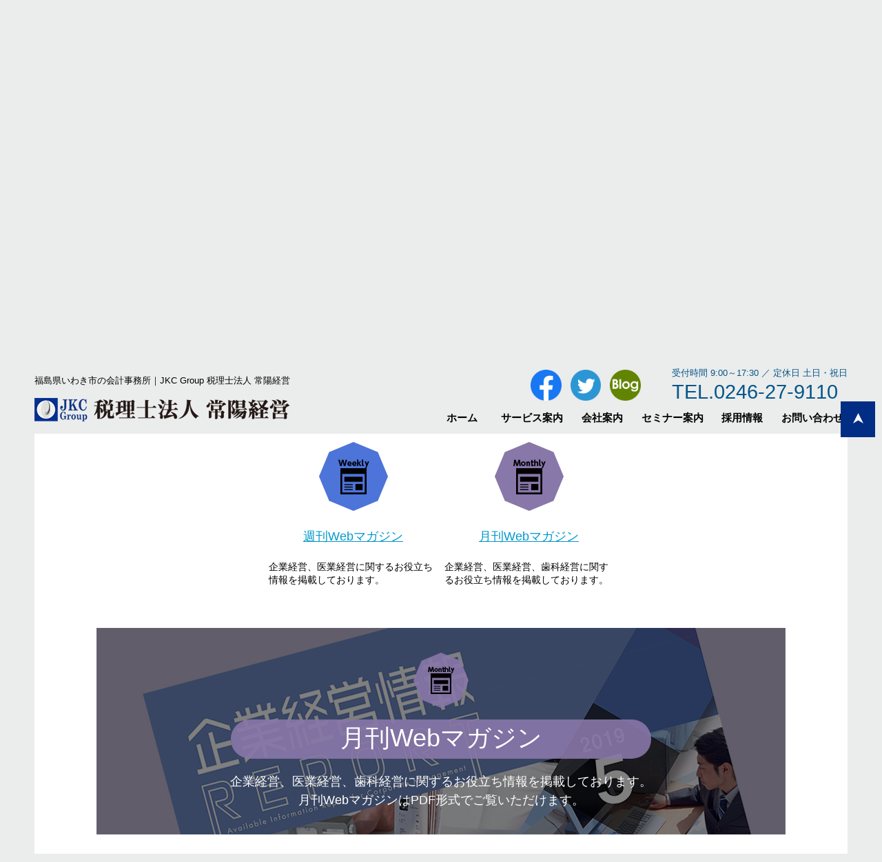

--- FILE ---
content_type: text/html; charset=UTF-8
request_url: https://www.joyokeiei.com/news/mwm/mwm_dental_management?id=section1
body_size: 44840
content:



<!DOCTYPE html>

<html lang="ja">

<head>

<meta charset="UTF-8" />

<title>月刊Webマガジン 歯科経営 | JKC Group 税理士法人 常陽経営JKC Group 税理士法人 常陽経営</title>




<!--[if lt IE 9]>
<script src="https://www.joyokeiei.com/news/wp-content/themes/joyokeiei.com/js/html5shiv.js"></script>
<script src="https://www.joyokeiei.com/news/wp-content/themes/joyokeiei.com/js/css3-mediaqueries.js"></script>
<script src="https://www.joyokeiei.com/news/wp-content/themes/joyokeiei.com/js/IE9.js"></script> 
<![endif]-->


<meta name="description" content="私たちは経営管理に必要なあらゆるサービスを提供し、社会に役立つ企業を応援いたします。福島県いわき市の 税理士法人 常陽経営 にお気軽にご相談ください。" />
<meta name="keywords" content="福島,いわき,双葉,会計事務所,税理士,税務,相続,総務,経理" />



<meta name="viewport" content="width=device-width, initial-scale=1.0, maximum-scale=2.0, user-scalable=yes" >


<!-- ▼START CSS -->
<link href="https://www.joyokeiei.com/news/wp-content/themes/joyokeiei.com/css/design.css" rel="stylesheet" type="text/css" />
<link href="https://www.joyokeiei.com/news/wp-content/themes/joyokeiei.com/css/print.css" rel="stylesheet" media="print" type="text/css">
<link href="https://fonts.googleapis.com/css?family=Noto+Sans+JP" rel="stylesheet">
<!-- ▲END CSS -->

<!-- ▼START javascript -->
<script type="text/javascript" src="https://www.joyokeiei.com/news/wp-content/themes/joyokeiei.com/js/jquery-3.2.1.min.js"></script>
<script type="text/javascript" src="https://www.joyokeiei.com/news/wp-content/themes/joyokeiei.com/js/page_top_scroll.js"></script>
<script type="text/javascript" src="https://www.joyokeiei.com/news/wp-content/themes/joyokeiei.com/js/page_link.js"></script>
<script type="text/javascript" src="https://www.joyokeiei.com/news/wp-content/themes/joyokeiei.com/js/menu.js"></script>
<script type="text/javascript" src="https://www.joyokeiei.com/news/wp-content/themes/joyokeiei.com/js/jquery.meanmenu.min.js"></script>
<script type="text/javascript" src="https://www.joyokeiei.com/news/wp-content/themes/joyokeiei.com/js/scroll_header.js"></script>
<script type="text/javascript" src="https://www.joyokeiei.com/news/wp-content/themes/joyokeiei.com/js/web_font.js"></script>
<!-- ▲END javascript -->

<link rel='dns-prefetch' href='//s.w.org' />
<link rel="alternate" type="application/rss+xml" title="JKC Group 税理士法人 常陽経営 &raquo; フィード" href="https://www.joyokeiei.com/news/feed" />
<link rel="alternate" type="application/rss+xml" title="JKC Group 税理士法人 常陽経営 &raquo; コメントフィード" href="https://www.joyokeiei.com/news/comments/feed" />
<link rel="alternate" type="application/rss+xml" title="JKC Group 税理士法人 常陽経営 &raquo; 月刊Webマガジン 歯科経営 カテゴリーのフィード" href="https://www.joyokeiei.com/news/category/mwm/mwm_dental_management/feed" />
<link rel='stylesheet' id='wp-block-library-css'  href='https://www.joyokeiei.com/news/wp-includes/css/dist/block-library/style.min.css?ver=5.2.2' type='text/css' media='all' />
<link rel='stylesheet' id='twentytwelve-style-css'  href='https://www.joyokeiei.com/news/wp-content/themes/joyokeiei.com/style.css?ver=5.2.2' type='text/css' media='all' />
<!--[if lt IE 9]>
<link rel='stylesheet' id='twentytwelve-ie-css'  href='https://www.joyokeiei.com/news/wp-content/themes/joyokeiei.com/css/ie.css?ver=20121010' type='text/css' media='all' />
<![endif]-->
<link rel='https://api.w.org/' href='https://www.joyokeiei.com/news/wp-json/' />
<!-- Google tag (gtag.js) -->
<script async src="https://www.googletagmanager.com/gtag/js?id=G-1EH18PQDYF"></script>
<script>
  window.dataLayer = window.dataLayer || [];
  function gtag(){dataLayer.push(arguments);}
  gtag('js', new Date());

  gtag('config', 'G-1EH18PQDYF');
</script>
</head>

<body class="archive category category-mwm_dental_management category-7">

<div class="header_bg">

<header id="header">

<div class="header_txt">福島県いわき市の会計事務所｜JKC Group 税理士法人 常陽経営<!-- ▲END header_txt--></div>

<h1 class="h1_01"><a href="https://www.joyokeiei.com/"><img src="https://www.joyokeiei.com/news/wp-content/themes/joyokeiei.com/img/common/header_logo_s.png" alt="税理士法人 常陽経営" /></a></h1>


<div class="h_sns">
<ul class="clearfix">
<li><a href="https://www.facebook.com/joyokeiei/" target="_blank"><img src="https://www.joyokeiei.com/news/wp-content/themes/joyokeiei.com/img/common/sns01.png" alt="Facebook"/></a></li>
<li><a href="https://twitter.com/joyokeiei" target="_blank"><img src="https://www.joyokeiei.com/news/wp-content/themes/joyokeiei.com/img/common/sns02.png" alt="Twitter"/></a></li>
<li><a href="https://www.joyokeiei.com/blog/" target="_blank"><img src="https://www.joyokeiei.com/news/wp-content/themes/joyokeiei.com/img/common/sns03.png" alt="blog"/></a></li>
</ul>
</div>



<div class="header_time">
<p>受付時間 9:00～17:30 ／ 定休日 土日・祝日</p>
TEL.0246-27-9110
</div>




<div class="h_nav">
<nav id="gNav">
<ul class="nav">

<li>
<a href="https://www.joyokeiei.com/index.html">ホーム<i class="fa fa-angle-down"></i></a>
</li>

<li>
<a href="https://www.joyokeiei.com/service.html">サービス案内<i class="fa fa-angle-down"></i></a>
<ul class="sub-menu">
<li><a href="https://www.joyokeiei.com/service_01.html">税務顧問･経営コンサルティング</a></li>
<li><a href="https://www.joyokeiei.com/service_02.html">通販経理</a></li>
<li><a href="https://www.joyokeiei.com/service_03.html">相続総合支援センターいわき</a></li>
<li><a href="https://www.joyokeiei.com/service_04.html">総務･経理代行センターいわき</a></li>
<li><a href="https://www.joyokeiei.com/service_05.html">M&amp;A総合支援センターいわき</a></li>
<li><a href="https://www.joyokeiei.com/service_06.html">お客様の声</a></li>
<li><a href="https://www.joyokeiei.com/service_07.html">顧問契約の流れ</a></li>
</ul>
</li>

<li>
<a href="https://www.joyokeiei.com/company.html">会社案内<i class="fa fa-angle-down"></i></a>
<ul class="sub-menu">
<li><a href="https://www.joyokeiei.com/company_01.html">経営理念･特色</a></li>
<li><a href="https://www.joyokeiei.com/company_02.html">会社概要</a></li>
<li><a href="https://www.joyokeiei.com/company_03.html">会長プロフィール</a></li>


<li><a href="https://www.joyokeiei.com/company_05.html">公認会計士プロフィール</a></li>
</ul>
</li>

<li>
<a href="https://www.joyokeiei.com/seminar.html">セミナー案内<i class="fa fa-angle-down"></i></a>
<ul class="sub-menu">
<li><a href="https://www.joyokeiei.com/news/seminar">セミナーのお知らせ</a></li>
<li><a href="https://www.joyokeiei.com/seminar_02.html">確定申告相談会</a></li>
<li><a href="https://www.joyokeiei.com/seminar_03.html">無料相談会</a></li>
<li><a href="https://www.joyokeiei.com/news/media">メディア掲載</a></li>
</ul>
</li>
<li>
<a href="https://www.joyokeiei.com/recruit.html">採用情報<i class="fa fa-angle-down"></i></a>
<ul class="sub-menu">
<li><a href="https://www.joyokeiei.com/recruit/">募集要項・選考手順</a></li>

<li><a href="https://www.joyokeiei.com/recruit_02_02.html">新人スタッフ奮闘記(総務)</a></li>
<li><a href="https://www.joyokeiei.com/recruit_02_03.html">税理士試験奮闘記</a></li>
<li><a href="https://www.joyokeiei.com/recruit_03.html">営業スタッフ対談</a></li>
<li><a href="https://www.joyokeiei.com/recruit_04_01.html">仕事への情熱(税務顧問･経営)</a></li>
<li><a href="https://www.joyokeiei.com/recruit_04_02.html">仕事への情熱(通販経理)</a></li>


</ul>
</li>

<li><a href="contact.html">お問い合わせ<i class="fa fa-angle-down"></i></a></li>

</ul>
<div class="mask"></div>
</nav>
</div>


</header>

<!-- ▲END header_bg --></div>


<div class="bd_bg">


<div class="m_t_img">
<div class="useful_information_top_img"><p class="s_top_img"><img src="https://www.joyokeiei.com/news/wp-content/themes/joyokeiei.com/img/useful_information/main_s.jpg" alt="わたしたちは、経営管理に必要なあらゆるサービスを提供し、社会に役立つ企業を応援致します。" /></p></div>
<!-- ▲END m_t_img --></div>


<div class="container_bg01">

<div class="container02">



<p id="section1"></p>



<h2 class="h2_01"><p>Useful Information</p>お役立ち情報</h2>



<div class="psm_03 clearfix">

<ul>


<li>
<a href="https://www.joyokeiei.com/news/wwm?id=section1">
<div class="psm_01_img"><img src="https://www.joyokeiei.com/news/wp-content/themes/joyokeiei.com/img/useful_information/puim_01.jpg" /></div>
<dl>
<dt>
週刊Webマガジン
</dt>
<dd>
企業経営、医業経営に関するお役立ち情報を掲載しております。
</dd>
</dl>
</a>
</li>


<li>
<a href="https://www.joyokeiei.com/news/mwm?id=section1">
<div class="psm_01_img"><img src="https://www.joyokeiei.com/news/wp-content/themes/joyokeiei.com/img/useful_information/puim_02.jpg" /></div>
<dl>
<dt>
月刊Webマガジン
</dt>
<dd>
企業経営、医業経営、歯科経営に関するお役立ち情報を掲載しております。
</dd>
</dl>
</a>
</li>

</ul>

<!-- ▲END psm_01 --></div>



<div class="h3_box_b01 h3_box_ui02">


<dl>

<div class="h3_box_b01_img"><img src="https://www.joyokeiei.com/news/wp-content/themes/joyokeiei.com/img/useful_information/ui_01_02_icon.png" /></div>


<dt class="ui_top01_b01_bg02">
<h3 class="h3_02">月刊Webマガジン</h3>
</dt>

<dd>
企業経営、医業経営、歯科経営に関するお役立ち情報を掲載しております。<br>
月刊WebマガジンはPDF形式でご覧いただけます。
</dd>

</dl>

<!-- ▲END h2_box_b01--></div>




<div class="ui_sub_menu02 clearfix">
<ul>
<li><a href="https://www.joyokeiei.com/news/mwm/mwm_business_management?id=section1">企業経営</a></li>
<li><a href="https://www.joyokeiei.com/news/mwm/mwm_medical_management?id=section1">医業経営</a></li>
<li><a href="https://www.joyokeiei.com/news/mwm/mwm_dental_management?id=section1" class="ui_sub_menu01_on">歯科経営</a></li>
</ul>
<!-- ▲END ui_sub_menu02--></div>






<div class="ui_news_b01 clearfix">

<dl>

<dt>2023.07.07</dt><dd><a href="https://www.joyokeiei.com/news/mwm/mwm_dental_management/%e6%9c%88%e5%88%8aweb%e3%83%9e%e3%82%ac%e3%82%b8%e3%83%b3-%e6%ad%af%e7%a7%91%e7%b5%8c%e5%96%b6-2023%e5%b9%b47%e6%9c%88%e5%8f%b7.html">月刊Webマガジン 歯科経営 2023年7月号</a></dd>

<dt>2023.06.08</dt><dd><a href="https://www.joyokeiei.com/news/mwm/mwm_dental_management/%e6%9c%88%e5%88%8aweb%e3%83%9e%e3%82%ac%e3%82%b8%e3%83%b3-%e6%ad%af%e7%a7%91%e7%b5%8c%e5%96%b6-2023%e5%b9%b46%e6%9c%88%e5%8f%b7.html">月刊Webマガジン 歯科経営 2023年6月号</a></dd>

<dt>2023.04.06</dt><dd><a href="https://www.joyokeiei.com/news/mwm/mwm_dental_management/%e6%9c%88%e5%88%8aweb%e3%83%9e%e3%82%ac%e3%82%b8%e3%83%b3-%e6%ad%af%e7%a7%91%e7%b5%8c%e5%96%b6-2023%e5%b9%b44%e6%9c%88%e5%8f%b7.html">月刊Webマガジン 歯科経営 2023年4月号</a></dd>

<dt>2023.02.06</dt><dd><a href="https://www.joyokeiei.com/news/mwm/mwm_dental_management/%e6%9c%88%e5%88%8aweb%e3%83%9e%e3%82%ac%e3%82%b8%e3%83%b3-%e6%ad%af%e7%a7%91%e7%b5%8c%e5%96%b6-2023%e5%b9%b42%e6%9c%88%e5%8f%b7.html">月刊Webマガジン 歯科経営 2023年2月号</a></dd>

<dt>2023.01.06</dt><dd><a href="https://www.joyokeiei.com/news/mwm/mwm_dental_management/%e6%9c%88%e5%88%8aweb%e3%83%9e%e3%82%ac%e3%82%b8%e3%83%b3-%e6%ad%af%e7%a7%91%e7%b5%8c%e5%96%b6-2023%e5%b9%b41%e6%9c%88%e5%8f%b7.html">月刊Webマガジン 歯科経営 2023年1月号</a></dd>

<dt>2022.12.06</dt><dd><a href="https://www.joyokeiei.com/news/mwm/mwm_dental_management/%e6%9c%88%e5%88%8aweb%e3%83%9e%e3%82%ac%e3%82%b8%e3%83%b3-%e6%ad%af%e7%a7%91%e7%b5%8c%e5%96%b6-2022%e5%b9%b412%e6%9c%88%e5%8f%b7.html">月刊Webマガジン 歯科経営 2022年12月号</a></dd>

<dt>2022.11.06</dt><dd><a href="https://www.joyokeiei.com/news/mwm/mwm_dental_management/%e6%9c%88%e5%88%8aweb%e3%83%9e%e3%82%ac%e3%82%b8%e3%83%b3-%e6%ad%af%e7%a7%91%e7%b5%8c%e5%96%b6-2022%e5%b9%b411%e6%9c%88%e5%8f%b7.html">月刊Webマガジン 歯科経営 2022年11月号</a></dd>

<dt>2022.10.06</dt><dd><a href="https://www.joyokeiei.com/news/mwm/mwm_dental_management/%e6%9c%88%e5%88%8aweb%e3%83%9e%e3%82%ac%e3%82%b8%e3%83%b3-%e6%ad%af%e7%a7%91%e7%b5%8c%e5%96%b6-2022%e5%b9%b410%e6%9c%88%e5%8f%b7.html">月刊Webマガジン 歯科経営 2022年10月号</a></dd>

<dt>2022.09.06</dt><dd><a href="https://www.joyokeiei.com/news/mwm/mwm_dental_management/%e6%9c%88%e5%88%8aweb%e3%83%9e%e3%82%ac%e3%82%b8%e3%83%b3-%e6%ad%af%e7%a7%91%e7%b5%8c%e5%96%b6-2022%e5%b9%b49%e6%9c%88%e5%8f%b7.html">月刊Webマガジン 歯科経営 2022年9月号</a></dd>

<dt>2022.08.06</dt><dd><a href="https://www.joyokeiei.com/news/mwm/mwm_dental_management/%e6%9c%88%e5%88%8aweb%e3%83%9e%e3%82%ac%e3%82%b8%e3%83%b3-%e6%ad%af%e7%a7%91%e7%b5%8c%e5%96%b6-2022%e5%b9%b48%e6%9c%88%e5%8f%b7.html">月刊Webマガジン 歯科経営 2022年8月号</a></dd>

<dt>2022.07.06</dt><dd><a href="https://www.joyokeiei.com/news/mwm/mwm_dental_management/%e6%9c%88%e5%88%8aweb%e3%83%9e%e3%82%ac%e3%82%b8%e3%83%b3-%e6%ad%af%e7%a7%91%e7%b5%8c%e5%96%b6-2022%e5%b9%b47%e6%9c%88%e5%8f%b7.html">月刊Webマガジン 歯科経営 2022年7月号</a></dd>

<dt>2022.06.06</dt><dd><a href="https://www.joyokeiei.com/news/mwm/mwm_dental_management/%e6%9c%88%e5%88%8aweb%e3%83%9e%e3%82%ac%e3%82%b8%e3%83%b3-%e6%ad%af%e7%a7%91%e7%b5%8c%e5%96%b6-2022%e5%b9%b46%e6%9c%88%e5%8f%b7.html">月刊Webマガジン 歯科経営 2022年6月号</a></dd>

<dt>2022.05.06</dt><dd><a href="https://www.joyokeiei.com/news/mwm/mwm_dental_management/%e6%9c%88%e5%88%8aweb%e3%83%9e%e3%82%ac%e3%82%b8%e3%83%b3-%e6%ad%af%e7%a7%91%e7%b5%8c%e5%96%b6-2022%e5%b9%b45%e6%9c%88%e5%8f%b7.html">月刊Webマガジン 歯科経営 2022年5月号</a></dd>

<dt>2022.04.06</dt><dd><a href="https://www.joyokeiei.com/news/mwm/mwm_dental_management/%e6%9c%88%e5%88%8aweb%e3%83%9e%e3%82%ac%e3%82%b8%e3%83%b3-%e6%ad%af%e7%a7%91%e7%b5%8c%e5%96%b6-2022%e5%b9%b44%e6%9c%88%e5%8f%b7.html">月刊Webマガジン 歯科経営 2022年4月号</a></dd>

<dt>2022.03.06</dt><dd><a href="https://www.joyokeiei.com/news/mwm/mwm_dental_management/%e6%9c%88%e5%88%8aweb%e3%83%9e%e3%82%ac%e3%82%b8%e3%83%b3-%e6%ad%af%e7%a7%91%e7%b5%8c%e5%96%b6-2022%e5%b9%b43%e6%9c%88%e5%8f%b7.html">月刊Webマガジン 歯科経営 2022年3月号</a></dd>

<dt>2022.02.06</dt><dd><a href="https://www.joyokeiei.com/news/mwm/mwm_dental_management/%e6%9c%88%e5%88%8aweb%e3%83%9e%e3%82%ac%e3%82%b8%e3%83%b3-%e6%ad%af%e7%a7%91%e7%b5%8c%e5%96%b6-2022%e5%b9%b42%e6%9c%88%e5%8f%b7.html">月刊Webマガジン 歯科経営 2022年2月号</a></dd>

<dt>2022.01.06</dt><dd><a href="https://www.joyokeiei.com/news/mwm/mwm_dental_management/%e6%9c%88%e5%88%8aweb%e3%83%9e%e3%82%ac%e3%82%b8%e3%83%b3-%e6%ad%af%e7%a7%91%e7%b5%8c%e5%96%b6-2022%e5%b9%b41%e6%9c%88%e5%8f%b7.html">月刊Webマガジン 歯科経営 2022年1月号</a></dd>

<dt>2021.12.06</dt><dd><a href="https://www.joyokeiei.com/news/mwm/mwm_dental_management/%e6%9c%88%e5%88%8aweb%e3%83%9e%e3%82%ac%e3%82%b8%e3%83%b3-%e6%ad%af%e7%a7%91%e7%b5%8c%e5%96%b6-2021%e5%b9%b412%e6%9c%88%e5%8f%b7.html">月刊Webマガジン 歯科経営 2021年12月号</a></dd>

<dt>2021.11.06</dt><dd><a href="https://www.joyokeiei.com/news/mwm/mwm_dental_management/%e6%9c%88%e5%88%8aweb%e3%83%9e%e3%82%ac%e3%82%b8%e3%83%b3-%e6%ad%af%e7%a7%91%e7%b5%8c%e5%96%b6-2021%e5%b9%b411%e6%9c%88%e5%8f%b7%ef%bc%88%e6%ad%af%e7%a7%91%ef%bc%89.html">月刊Webマガジン 歯科経営 2021年11月号</a></dd>

<dt>2021.10.06</dt><dd><a href="https://www.joyokeiei.com/news/mwm/mwm_dental_management/%e6%9c%88%e5%88%8aweb%e3%83%9e%e3%82%ac%e3%82%b8%e3%83%b3-%e6%ad%af%e7%a7%91%e7%b5%8c%e5%96%b6-2021%e5%b9%b410%e6%9c%88%e5%8f%b7.html">月刊Webマガジン 歯科経営 2021年10月号</a></dd>

<dt>2021.09.06</dt><dd><a href="https://www.joyokeiei.com/news/mwm/mwm_dental_management/%e6%9c%88%e5%88%8aweb%e3%83%9e%e3%82%ac%e3%82%b8%e3%83%b3-%e6%ad%af%e7%a7%91%e7%b5%8c%e5%96%b6-2021%e5%b9%b49%e6%9c%88%e5%8f%b7.html">月刊Webマガジン 歯科経営 2021年9月号</a></dd>

<dt>2021.08.06</dt><dd><a href="https://www.joyokeiei.com/news/mwm/mwm_dental_management/%e6%9c%88%e5%88%8aweb%e3%83%9e%e3%82%ac%e3%82%b8%e3%83%b3-%e6%ad%af%e7%a7%91%e7%b5%8c%e5%96%b6-2021%e5%b9%b48%e6%9c%88%e5%8f%b7.html">月刊Webマガジン 歯科経営 2021年8月号</a></dd>

<dt>2021.07.06</dt><dd><a href="https://www.joyokeiei.com/news/mwm/mwm_dental_management/%e6%9c%88%e5%88%8aweb%e3%83%9e%e3%82%ac%e3%82%b8%e3%83%b3-%e6%ad%af%e7%a7%91%e7%b5%8c%e5%96%b6-2021%e5%b9%b47%e6%9c%88%e5%8f%b7.html">月刊Webマガジン 歯科経営 2021年7月号</a></dd>

<dt>2021.06.06</dt><dd><a href="https://www.joyokeiei.com/news/mwm/mwm_dental_management/%e6%9c%88%e5%88%8aweb%e3%83%9e%e3%82%ac%e3%82%b8%e3%83%b3-%e6%ad%af%e7%a7%91%e7%b5%8c%e5%96%b6-2021%e5%b9%b46%e6%9c%88%e5%8f%b7.html">月刊Webマガジン 歯科経営 2021年6月号</a></dd>

<dt>2021.05.06</dt><dd><a href="https://www.joyokeiei.com/news/mwm/mwm_dental_management/%e6%9c%88%e5%88%8aweb%e3%83%9e%e3%82%ac%e3%82%b8%e3%83%b3-%e6%ad%af%e7%a7%91%e7%b5%8c%e5%96%b6-2021%e5%b9%b45%e6%9c%88%e5%8f%b7.html">月刊Webマガジン 歯科経営 2021年5月号</a></dd>

<dt>2021.04.06</dt><dd><a href="https://www.joyokeiei.com/news/mwm/mwm_dental_management/%e6%9c%88%e5%88%8aweb%e3%83%9e%e3%82%ac%e3%82%b8%e3%83%b3-%e6%ad%af%e7%a7%91%e7%b5%8c%e5%96%b6-2021%e5%b9%b44%e6%9c%88%e5%8f%b7.html">月刊Webマガジン 歯科経営 2021年4月号</a></dd>

<dt>2021.03.06</dt><dd><a href="https://www.joyokeiei.com/news/mwm/mwm_dental_management/%e6%9c%88%e5%88%8aweb%e3%83%9e%e3%82%ac%e3%82%b8%e3%83%b3-%e6%ad%af%e7%a7%91%e7%b5%8c%e5%96%b6-2021%e5%b9%b43%e6%9c%88%e5%8f%b7.html">月刊Webマガジン 歯科経営 2021年3月号</a></dd>

<dt>2021.02.06</dt><dd><a href="https://www.joyokeiei.com/news/mwm/mwm_dental_management/%e6%9c%88%e5%88%8aweb%e3%83%9e%e3%82%ac%e3%82%b8%e3%83%b3-%e6%ad%af%e7%a7%91%e7%b5%8c%e5%96%b6-2021%e5%b9%b42%e6%9c%88%e5%8f%b7.html">月刊Webマガジン 歯科経営 2021年2月号</a></dd>

<dt>2021.01.06</dt><dd><a href="https://www.joyokeiei.com/news/mwm/mwm_dental_management/%e6%9c%88%e5%88%8aweb%e3%83%9e%e3%82%ac%e3%82%b8%e3%83%b3-%e6%ad%af%e7%a7%91%e7%b5%8c%e5%96%b6-2021%e5%b9%b41%e6%9c%88%e5%8f%b7.html">月刊Webマガジン 歯科経営 2021年1月号</a></dd>

<dt>2020.12.06</dt><dd><a href="https://www.joyokeiei.com/news/mwm/mwm_dental_management/%e6%9c%88%e5%88%8aweb%e3%83%9e%e3%82%ac%e3%82%b8%e3%83%b3-%e6%ad%af%e7%a7%91%e7%b5%8c%e5%96%b6-2020%e5%b9%b412%e6%9c%88%e5%8f%b7.html">月刊Webマガジン 歯科経営 2020年12月号</a></dd>

<dt>2020.11.06</dt><dd><a href="https://www.joyokeiei.com/news/mwm/mwm_dental_management/%e6%9c%88%e5%88%8aweb%e3%83%9e%e3%82%ac%e3%82%b8%e3%83%b3-%e6%ad%af%e7%a7%91%e7%b5%8c%e5%96%b6-2020%e5%b9%b411%e6%9c%88%e5%8f%b7.html">月刊Webマガジン 歯科経営 2020年11月号</a></dd>

<dt>2020.10.06</dt><dd><a href="https://www.joyokeiei.com/news/mwm/mwm_dental_management/%e6%9c%88%e5%88%8aweb%e3%83%9e%e3%82%ac%e3%82%b8%e3%83%b3-%e6%ad%af%e7%a7%91%e7%b5%8c%e5%96%b6-2020%e5%b9%b410%e6%9c%88%e5%8f%b7.html">月刊Webマガジン 歯科経営 2020年10月号</a></dd>

<dt>2020.09.06</dt><dd><a href="https://www.joyokeiei.com/news/mwm/mwm_dental_management/%e6%9c%88%e5%88%8aweb%e3%83%9e%e3%82%ac%e3%82%b8%e3%83%b3-%e6%ad%af%e7%a7%91%e7%b5%8c%e5%96%b6-2020%e5%b9%b49%e6%9c%88%e5%8f%b7.html">月刊Webマガジン 歯科経営 2020年9月号</a></dd>

<dt>2020.08.06</dt><dd><a href="https://www.joyokeiei.com/news/mwm/mwm_dental_management/%e6%9c%88%e5%88%8aweb%e3%83%9e%e3%82%ac%e3%82%b8%e3%83%b3-%e6%ad%af%e7%a7%91%e7%b5%8c%e5%96%b6-2020%e5%b9%b48%e6%9c%88%e5%8f%b7.html">月刊Webマガジン 歯科経営 2020年8月号</a></dd>

<dt>2020.07.06</dt><dd><a href="https://www.joyokeiei.com/news/mwm/mwm_dental_management/%e6%9c%88%e5%88%8aweb%e3%83%9e%e3%82%ac%e3%82%b8%e3%83%b3-%e6%ad%af%e7%a7%91%e7%b5%8c%e5%96%b6-2020%e5%b9%b47%e6%9c%88%e5%8f%b7.html">月刊Webマガジン 歯科経営 2020年7月号</a></dd>

<dt>2020.06.06</dt><dd><a href="https://www.joyokeiei.com/news/mwm/mwm_dental_management/%e6%9c%88%e5%88%8aweb%e3%83%9e%e3%82%ac%e3%82%b8%e3%83%b3-%e6%ad%af%e7%a7%91%e7%b5%8c%e5%96%b6-2020%e5%b9%b46%e6%9c%88%e5%8f%b7.html">月刊Webマガジン 歯科経営 2020年6月号</a></dd>

<dt>2020.05.06</dt><dd><a href="https://www.joyokeiei.com/news/mwm/mwm_dental_management/%e6%9c%88%e5%88%8aweb%e3%83%9e%e3%82%ac%e3%82%b8%e3%83%b3-%e6%ad%af%e7%a7%91%e7%b5%8c%e5%96%b6-2020%e5%b9%b45%e6%9c%88%e5%8f%b7.html">月刊Webマガジン 歯科経営 2020年5月号</a></dd>

<dt>2020.04.06</dt><dd><a href="https://www.joyokeiei.com/news/mwm/mwm_dental_management/%e6%9c%88%e5%88%8aweb%e3%83%9e%e3%82%ac%e3%82%b8%e3%83%b3-%e6%ad%af%e7%a7%91%e7%b5%8c%e5%96%b6-2020%e5%b9%b44%e6%9c%88%e5%8f%b7.html">月刊Webマガジン 歯科経営 2020年4月号</a></dd>

<dt>2020.03.06</dt><dd><a href="https://www.joyokeiei.com/news/mwm/mwm_dental_management/%e6%9c%88%e5%88%8aweb%e3%83%9e%e3%82%ac%e3%82%b8%e3%83%b3-%e6%ad%af%e7%a7%91%e7%b5%8c%e5%96%b6-2020%e5%b9%b43%e6%9c%88%e5%8f%b7.html">月刊Webマガジン 歯科経営 2020年3月号</a></dd>

<dt>2020.02.06</dt><dd><a href="https://www.joyokeiei.com/news/mwm/mwm_dental_management/%e6%9c%88%e5%88%8aweb%e3%83%9e%e3%82%ac%e3%82%b8%e3%83%b3-%e6%ad%af%e7%a7%91%e7%b5%8c%e5%96%b6-2020%e5%b9%b42%e6%9c%88%e5%8f%b7.html">月刊Webマガジン 歯科経営 2020年2月号</a></dd>

<dt>2020.01.06</dt><dd><a href="https://www.joyokeiei.com/news/mwm/mwm_dental_management/%e6%9c%88%e5%88%8aweb%e3%83%9e%e3%82%ac%e3%82%b8%e3%83%b3-%e6%ad%af%e7%a7%91%e7%b5%8c%e5%96%b6-2020%e5%b9%b41%e6%9c%88%e5%8f%b7.html">月刊Webマガジン 歯科経営 2020年1月号</a></dd>

<dt>2019.12.06</dt><dd><a href="https://www.joyokeiei.com/news/mwm/mwm_dental_management/%e6%9c%88%e5%88%8aweb%e3%83%9e%e3%82%ac%e3%82%b8%e3%83%b3-%e6%ad%af%e7%a7%91%e7%b5%8c%e5%96%b6-2019%e5%b9%b412%e6%9c%88%e5%8f%b7.html">月刊Webマガジン 歯科経営 2019年12月号</a></dd>

<dt>2019.11.06</dt><dd><a href="https://www.joyokeiei.com/news/mwm/mwm_dental_management/%e6%9c%88%e5%88%8aweb%e3%83%9e%e3%82%ac%e3%82%b8%e3%83%b3-%e6%ad%af%e7%a7%91%e7%b5%8c%e5%96%b6-2019%e5%b9%b411%e6%9c%88%e5%8f%b7.html">月刊Webマガジン 歯科経営 2019年11月号</a></dd>

<dt>2019.10.06</dt><dd><a href="https://www.joyokeiei.com/news/mwm/mwm_dental_management/201910-3.html">月刊Webマガジン 歯科経営 2019年10月号</a></dd>

<dt>2019.09.06</dt><dd><a href="https://www.joyokeiei.com/news/mwm/mwm_dental_management/201909-3.html">月刊Webマガジン 歯科経営 2019年9月号</a></dd>

<dt>2019.08.06</dt><dd><a href="https://www.joyokeiei.com/news/mwm/mwm_dental_management/201908-3.html">月刊Webマガジン 歯科経営 2019年8月号</a></dd>

<dt>2019.07.06</dt><dd><a href="https://www.joyokeiei.com/news/mwm/mwm_dental_management/201907-3.html">月刊Webマガジン 歯科経営 2019年7月号</a></dd>

<dt>2019.06.06</dt><dd><a href="https://www.joyokeiei.com/news/mwm/mwm_dental_management/201906-3.html">月刊Webマガジン 歯科経営 2019年6月号</a></dd>

<dt>2019.05.06</dt><dd><a href="https://www.joyokeiei.com/news/mwm/mwm_dental_management/201905-3.html">月刊Webマガジン 歯科経営 2019年5月号</a></dd>

<dt>2019.04.06</dt><dd><a href="https://www.joyokeiei.com/news/mwm/mwm_dental_management/201904-3.html">月刊Webマガジン 歯科経営 2019年4月号</a></dd>

<dt>2019.03.06</dt><dd><a href="https://www.joyokeiei.com/news/mwm/mwm_dental_management/201903-3.html">月刊Webマガジン 歯科経営 2019年3月号</a></dd>

<dt>2019.02.06</dt><dd><a href="https://www.joyokeiei.com/news/mwm/mwm_dental_management/201902-3.html">月刊Webマガジン 歯科経営 2019年2月号</a></dd>

<dt>2019.01.06</dt><dd><a href="https://www.joyokeiei.com/news/mwm/mwm_dental_management/201901-3.html">月刊Webマガジン 歯科経営 2019年1月号</a></dd>

<dt>2018.12.06</dt><dd><a href="https://www.joyokeiei.com/news/mwm/mwm_dental_management/201812-3.html">月刊Webマガジン 歯科経営 2018年12月号</a></dd>

<dt>2018.11.06</dt><dd><a href="https://www.joyokeiei.com/news/mwm/mwm_dental_management/201811-3.html">月刊Webマガジン 歯科経営 2018年11月号</a></dd>

<dt>2018.10.06</dt><dd><a href="https://www.joyokeiei.com/news/mwm/mwm_dental_management/201810-3.html">月刊Webマガジン 歯科経営 2018年10月号</a></dd>

<dt>2018.09.06</dt><dd><a href="https://www.joyokeiei.com/news/mwm/mwm_dental_management/201809-3.html">月刊Webマガジン 歯科経営 2018年9月号</a></dd>

<dt>2018.08.06</dt><dd><a href="https://www.joyokeiei.com/news/mwm/mwm_dental_management/201808-3.html">月刊Webマガジン 歯科経営 2018年8月号</a></dd>

<dt>2018.07.06</dt><dd><a href="https://www.joyokeiei.com/news/mwm/mwm_dental_management/201807-3.html">月刊Webマガジン 歯科経営 2018年7月号</a></dd>

<dt>2018.06.06</dt><dd><a href="https://www.joyokeiei.com/news/mwm/mwm_dental_management/201806-3.html">月刊Webマガジン 歯科経営 2018年6月号</a></dd>

<dt>2018.05.06</dt><dd><a href="https://www.joyokeiei.com/news/mwm/mwm_dental_management/201805-3.html">月刊Webマガジン 歯科経営 2018年5月号</a></dd>

<dt>2018.04.06</dt><dd><a href="https://www.joyokeiei.com/news/mwm/mwm_dental_management/201804-3.html">月刊Webマガジン 歯科経営 2018年4月号</a></dd>

<dt>2018.03.06</dt><dd><a href="https://www.joyokeiei.com/news/mwm/mwm_dental_management/201803-3.html">月刊Webマガジン 歯科経営 2018年3月号</a></dd>

<dt>2018.02.06</dt><dd><a href="https://www.joyokeiei.com/news/mwm/mwm_dental_management/201802-3.html">月刊Webマガジン 歯科経営 2018年2月号</a></dd>

<dt>2018.01.06</dt><dd><a href="https://www.joyokeiei.com/news/mwm/mwm_dental_management/201801-3.html">月刊Webマガジン 歯科経営 2018年1月号</a></dd>

<dt>2017.12.06</dt><dd><a href="https://www.joyokeiei.com/news/mwm/mwm_dental_management/201712-3.html">月刊Webマガジン 歯科経営 2017年12月号</a></dd>

<dt>2017.11.06</dt><dd><a href="https://www.joyokeiei.com/news/mwm/mwm_dental_management/201711-3.html">月刊Webマガジン 歯科経営 2017年11月号</a></dd>

<dt>2017.10.06</dt><dd><a href="https://www.joyokeiei.com/news/mwm/mwm_dental_management/201710-3.html">月刊Webマガジン 歯科経営 2017年10月号</a></dd>

<dt>2017.09.06</dt><dd><a href="https://www.joyokeiei.com/news/mwm/mwm_dental_management/201709-3.html">月刊Webマガジン 歯科経営 2017年9月号</a></dd>

<dt>2017.08.06</dt><dd><a href="https://www.joyokeiei.com/news/mwm/mwm_dental_management/201708-3.html">月刊Webマガジン 歯科経営 2017年8月号</a></dd>

<dt>2017.07.06</dt><dd><a href="https://www.joyokeiei.com/news/mwm/mwm_dental_management/201707-3.html">月刊Webマガジン 歯科経営 2017年7月号</a></dd>

<dt>2017.06.06</dt><dd><a href="https://www.joyokeiei.com/news/mwm/mwm_dental_management/201706-3.html">月刊Webマガジン 歯科経営 2017年6月号</a></dd>

<dt>2017.05.06</dt><dd><a href="https://www.joyokeiei.com/news/mwm/mwm_dental_management/201705-3.html">月刊Webマガジン 歯科経営 2017年5月号</a></dd>

<dt>2017.04.06</dt><dd><a href="https://www.joyokeiei.com/news/mwm/mwm_dental_management/201704-3.html">月刊Webマガジン 歯科経営 2017年4月号</a></dd>

<dt>2017.03.06</dt><dd><a href="https://www.joyokeiei.com/news/mwm/mwm_dental_management/201703-3.html">月刊Webマガジン 歯科経営 2017年3月号</a></dd>

<dt>2017.02.06</dt><dd><a href="https://www.joyokeiei.com/news/mwm/mwm_dental_management/201702-3.html">月刊Webマガジン 歯科経営 2017年2月号</a></dd>

<dt>2016.12.06</dt><dd><a href="https://www.joyokeiei.com/news/mwm/mwm_dental_management/201612-3.html">月刊Webマガジン 歯科経営 2016年12月号</a></dd>

<dt>2016.11.06</dt><dd><a href="https://www.joyokeiei.com/news/mwm/mwm_dental_management/201611-3.html">月刊Webマガジン 歯科経営 2016年11月号</a></dd>

<dt>2016.10.06</dt><dd><a href="https://www.joyokeiei.com/news/mwm/mwm_dental_management/201610-3.html">月刊Webマガジン 歯科経営 2016年10月号</a></dd>

<dt>2016.09.06</dt><dd><a href="https://www.joyokeiei.com/news/mwm/mwm_dental_management/201609-3.html">月刊Webマガジン 歯科経営 2016年9月号</a></dd>

<dt>2016.08.06</dt><dd><a href="https://www.joyokeiei.com/news/mwm/mwm_dental_management/201608-3.html">月刊Webマガジン 歯科経営 2016年8月号</a></dd>

<dt>2016.07.06</dt><dd><a href="https://www.joyokeiei.com/news/mwm/mwm_dental_management/201607-3.html">月刊Webマガジン 歯科経営 2016年7月号</a></dd>

<dt>2016.06.06</dt><dd><a href="https://www.joyokeiei.com/news/mwm/mwm_dental_management/201606-3.html">月刊Webマガジン 歯科経営 2016年6月号</a></dd>

<dt>2016.05.06</dt><dd><a href="https://www.joyokeiei.com/news/mwm/mwm_dental_management/201605-3.html">月刊Webマガジン 歯科経営 2016年5月号</a></dd>

<dt>2016.04.06</dt><dd><a href="https://www.joyokeiei.com/news/mwm/mwm_dental_management/201604-3.html">月刊Webマガジン 歯科経営 2016年4月号</a></dd>

<dt>2016.03.06</dt><dd><a href="https://www.joyokeiei.com/news/mwm/mwm_dental_management/201603-3.html">月刊Webマガジン 歯科経営 2016年3月号</a></dd>

<dt>2016.02.06</dt><dd><a href="https://www.joyokeiei.com/news/mwm/mwm_dental_management/201602-3.html">月刊Webマガジン 歯科経営 2016年2月号</a></dd>

<dt>2016.01.06</dt><dd><a href="https://www.joyokeiei.com/news/mwm/mwm_dental_management/201601-3.html">月刊Webマガジン 歯科経営 2016年1月号</a></dd>

<dt>2015.12.06</dt><dd><a href="https://www.joyokeiei.com/news/mwm/mwm_dental_management/201512-3.html">月刊Webマガジン 歯科経営 2015年12月号</a></dd>

<dt>2015.11.06</dt><dd><a href="https://www.joyokeiei.com/news/mwm/mwm_dental_management/201511-3.html">月刊Webマガジン 歯科経営 2015年11月号</a></dd>

<dt>2015.10.06</dt><dd><a href="https://www.joyokeiei.com/news/mwm/mwm_dental_management/201510-3.html">月刊Webマガジン 歯科経営 2015年10月号</a></dd>

<dt>2015.09.06</dt><dd><a href="https://www.joyokeiei.com/news/mwm/mwm_dental_management/201509-3.html">月刊Webマガジン 歯科経営 2015年9月号</a></dd>

<dt>2015.08.06</dt><dd><a href="https://www.joyokeiei.com/news/mwm/mwm_dental_management/201508-3.html">月刊Webマガジン 歯科経営 2015年8月号</a></dd>

<dt>2015.07.06</dt><dd><a href="https://www.joyokeiei.com/news/mwm/mwm_dental_management/201507-3.html">月刊Webマガジン 歯科経営 2015年7月号</a></dd>

<dt>2015.06.06</dt><dd><a href="https://www.joyokeiei.com/news/mwm/mwm_dental_management/201506-3.html">月刊Webマガジン 歯科経営 2015年6月号</a></dd>

<dt>2015.05.06</dt><dd><a href="https://www.joyokeiei.com/news/mwm/mwm_dental_management/201505-3.html">月刊Webマガジン 歯科経営 2015年5月号</a></dd>

<dt>2015.04.06</dt><dd><a href="https://www.joyokeiei.com/news/mwm/mwm_dental_management/201504-3.html">月刊Webマガジン 歯科経営 2015年4月号</a></dd>

<dt>2015.03.06</dt><dd><a href="https://www.joyokeiei.com/news/mwm/mwm_dental_management/201503-3.html">月刊Webマガジン 歯科経営 2015年3月号</a></dd>

<dt>2015.02.06</dt><dd><a href="https://www.joyokeiei.com/news/mwm/mwm_dental_management/201502-3.html">月刊Webマガジン 歯科経営 2015年2月号</a></dd>

<dt>2015.01.06</dt><dd><a href="https://www.joyokeiei.com/news/mwm/mwm_dental_management/201501-3.html">月刊Webマガジン 歯科経営 2015年1月号</a></dd>

<dt>2014.12.06</dt><dd><a href="https://www.joyokeiei.com/news/mwm/mwm_dental_management/201412-3.html">月刊Webマガジン 歯科経営 2014年12月号</a></dd>

<dt>2014.10.06</dt><dd><a href="https://www.joyokeiei.com/news/mwm/mwm_dental_management/201410-3.html">月刊Webマガジン 歯科経営 2014年10月号</a></dd>

<dt>2014.09.06</dt><dd><a href="https://www.joyokeiei.com/news/mwm/mwm_dental_management/201409-2.html">月刊Webマガジン 歯科経営 2014年9月号</a></dd>

<dt>2014.08.06</dt><dd><a href="https://www.joyokeiei.com/news/mwm/mwm_dental_management/201408-3.html">月刊Webマガジン 歯科経営 2014年8月号</a></dd>

<dt>2014.07.06</dt><dd><a href="https://www.joyokeiei.com/news/mwm/mwm_dental_management/201407-3.html">月刊Webマガジン 歯科経営 2014年7月号</a></dd>

<dt>2014.06.06</dt><dd><a href="https://www.joyokeiei.com/news/mwm/mwm_dental_management/201406-3.html">月刊Webマガジン 歯科経営 2014年6月号</a></dd>

<dt>2014.05.06</dt><dd><a href="https://www.joyokeiei.com/news/mwm/mwm_dental_management/201405-3.html">月刊Webマガジン 歯科経営 2014年5月号</a></dd>

<dt>2014.04.06</dt><dd><a href="https://www.joyokeiei.com/news/mwm/mwm_dental_management/201404-3.html">月刊Webマガジン 歯科経営 2014年4月号</a></dd>

<dt>2014.03.06</dt><dd><a href="https://www.joyokeiei.com/news/mwm/mwm_dental_management/201403-3.html">月刊Webマガジン 歯科経営 2014年3月号</a></dd>

<dt>2014.02.06</dt><dd><a href="https://www.joyokeiei.com/news/mwm/mwm_dental_management/201402-3.html">月刊Webマガジン 歯科経営 2014年2月号</a></dd>

<dt>2013.12.06</dt><dd><a href="https://www.joyokeiei.com/news/mwm/mwm_dental_management/201312-3.html">月刊Webマガジン 歯科経営 2013年12月号</a></dd>

<dt>2013.11.06</dt><dd><a href="https://www.joyokeiei.com/news/mwm/mwm_dental_management/201311-3.html">月刊Webマガジン 歯科経営 2013年11月号</a></dd>

<dt>2013.10.06</dt><dd><a href="https://www.joyokeiei.com/news/mwm/mwm_dental_management/201310-3.html">月刊Webマガジン 歯科経営 2013年10月号</a></dd>

<dt>2013.09.06</dt><dd><a href="https://www.joyokeiei.com/news/mwm/mwm_dental_management/201309-3.html">月刊Webマガジン 歯科経営 2013年9月号</a></dd>

<dt>2013.08.06</dt><dd><a href="https://www.joyokeiei.com/news/mwm/mwm_dental_management/201308-3.html">月刊Webマガジン 歯科経営 2013年8月号</a></dd>

<dt>2013.06.06</dt><dd><a href="https://www.joyokeiei.com/news/mwm/mwm_dental_management/201306-3.html">月刊Webマガジン 歯科経営 2013年6月号</a></dd>

<dt>2013.05.06</dt><dd><a href="https://www.joyokeiei.com/news/mwm/mwm_dental_management/201305-3.html">月刊Webマガジン 歯科経営 2013年5月号</a></dd>

<dt>2013.04.06</dt><dd><a href="https://www.joyokeiei.com/news/mwm/mwm_dental_management/201304-3.html">月刊Webマガジン 歯科経営 2013年4月号</a></dd>

<dt>2013.03.06</dt><dd><a href="https://www.joyokeiei.com/news/mwm/mwm_dental_management/201303-2.html">月刊Webマガジン 歯科経営 2013年3月号</a></dd>

<dt>2013.02.06</dt><dd><a href="https://www.joyokeiei.com/news/mwm/mwm_dental_management/201302-3.html">月刊Webマガジン 歯科経営 2013年2月号</a></dd>

<dt>2013.01.06</dt><dd><a href="https://www.joyokeiei.com/news/mwm/mwm_dental_management/201301-2.html">月刊Webマガジン 歯科経営 2013年1月号</a></dd>

<dt>2012.12.06</dt><dd><a href="https://www.joyokeiei.com/news/mwm/mwm_dental_management/201212-3.html">月刊Webマガジン 歯科経営 2012年12月号</a></dd>

<dt>2012.11.07</dt><dd><a href="https://www.joyokeiei.com/news/mwm/mwm_dental_management/201211-2.html">月刊Webマガジン 歯科経営 2012年11月号</a></dd>

<dt>2012.10.07</dt><dd><a href="https://www.joyokeiei.com/news/mwm/mwm_dental_management/201210-3.html">月刊Webマガジン 歯科経営 2012年10月号</a></dd>

<dt>2012.09.07</dt><dd><a href="https://www.joyokeiei.com/news/mwm/mwm_dental_management/201202-3.html">月刊Webマガジン 歯科経営 2012年2月号</a></dd>

<dt>2012.09.07</dt><dd><a href="https://www.joyokeiei.com/news/mwm/mwm_dental_management/201209-2.html">月刊Webマガジン 歯科経営 2012年9月号</a></dd>

<dt>2012.08.07</dt><dd><a href="https://www.joyokeiei.com/news/mwm/mwm_dental_management/201208-3.html">月刊Webマガジン 歯科経営 2012年8月号</a></dd>

<dt>2012.07.07</dt><dd><a href="https://www.joyokeiei.com/news/mwm/mwm_dental_management/201207-3.html">月刊Webマガジン 歯科経営 2012年7月号</a></dd>

<dt>2012.06.07</dt><dd><a href="https://www.joyokeiei.com/news/mwm/mwm_dental_management/201206-3.html">月刊Webマガジン 歯科経営 2012年6月号</a></dd>

<dt>2012.05.07</dt><dd><a href="https://www.joyokeiei.com/news/mwm/mwm_dental_management/201205-3.html">月刊Webマガジン 歯科経営 2012年5月号</a></dd>

<dt>2012.04.07</dt><dd><a href="https://www.joyokeiei.com/news/mwm/mwm_dental_management/201204-3.html">月刊Webマガジン 歯科経営 2012年4月号</a></dd>

<dt>2012.03.07</dt><dd><a href="https://www.joyokeiei.com/news/mwm/mwm_dental_management/201203-3.html">月刊Webマガジン 歯科経営 2012年3月号</a></dd>

<dt>2012.01.07</dt><dd><a href="https://www.joyokeiei.com/news/mwm/mwm_dental_management/201201-3.html">月刊Webマガジン 歯科経営 2012年1月号</a></dd>

<dt>2011.12.07</dt><dd><a href="https://www.joyokeiei.com/news/mwm/mwm_dental_management/201112-3.html">月刊Webマガジン 歯科経営 2011年12月号</a></dd>

<dt>2011.11.07</dt><dd><a href="https://www.joyokeiei.com/news/mwm/mwm_dental_management/201111-3.html">月刊Webマガジン 歯科経営 2011年11月号</a></dd>

<dt>2011.10.07</dt><dd><a href="https://www.joyokeiei.com/news/mwm/mwm_dental_management/201110-2.html">月刊Webマガジン 歯科経営 2011年10月号</a></dd>

<dt>2011.09.07</dt><dd><a href="https://www.joyokeiei.com/news/mwm/mwm_dental_management/201109-3.html">月刊Webマガジン 歯科経営 2011年9月号</a></dd>

<dt>2011.08.07</dt><dd><a href="https://www.joyokeiei.com/news/mwm/mwm_dental_management/201108-3.html">月刊Webマガジン 歯科経営 2011年8月号</a></dd>

<dt>2011.07.07</dt><dd><a href="https://www.joyokeiei.com/news/mwm/mwm_dental_management/201107-3.html">月刊Webマガジン 歯科経営 2011年7月号</a></dd>

<dt>2011.06.07</dt><dd><a href="https://www.joyokeiei.com/news/mwm/mwm_dental_management/201106-3.html">月刊Webマガジン 歯科経営 2011年6月号</a></dd>

<dt>2011.04.07</dt><dd><a href="https://www.joyokeiei.com/news/mwm/mwm_dental_management/201104-3.html">月刊Webマガジン 歯科経営 2011年4月号</a></dd>

<dt>2011.03.07</dt><dd><a href="https://www.joyokeiei.com/news/mwm/mwm_dental_management/201103-3.html">月刊Webマガジン 歯科経営 2011年3月号</a></dd>

<dt>2011.02.07</dt><dd><a href="https://www.joyokeiei.com/news/mwm/mwm_dental_management/201102-3.html">月刊Webマガジン 歯科経営 2011年2月号</a></dd>

<dt>2011.01.07</dt><dd><a href="https://www.joyokeiei.com/news/mwm/mwm_dental_management/201101-3.html">月刊Webマガジン 歯科経営 2011年1月号</a></dd>

<dt>2010.11.07</dt><dd><a href="https://www.joyokeiei.com/news/mwm/mwm_dental_management/201011-3.html">月刊Webマガジン 歯科経営 2010年11月号</a></dd>

<dt>2010.10.07</dt><dd><a href="https://www.joyokeiei.com/news/mwm/mwm_dental_management/201010-3.html">月刊Webマガジン 歯科経営 2010年10月号</a></dd>

<dt>2010.09.07</dt><dd><a href="https://www.joyokeiei.com/news/mwm/mwm_dental_management/201009-3.html">月刊Webマガジン 歯科経営 2010年9月号</a></dd>

<dt>2010.08.07</dt><dd><a href="https://www.joyokeiei.com/news/mwm/mwm_dental_management/201008-3.html">月刊Webマガジン 歯科経営 2010年8月号</a></dd>

<dt>2010.07.07</dt><dd><a href="https://www.joyokeiei.com/news/mwm/mwm_dental_management/201007-3.html">月刊Webマガジン 歯科経営 2010年7月号</a></dd>

<dt>2010.06.07</dt><dd><a href="https://www.joyokeiei.com/news/mwm/mwm_dental_management/201006-3.html">月刊Webマガジン 歯科経営 2010年6月号</a></dd>

<dt>2010.04.07</dt><dd><a href="https://www.joyokeiei.com/news/mwm/mwm_dental_management/201004-3.html">月刊Webマガジン 歯科経営 2010年4月号</a></dd>

<dt>2010.03.07</dt><dd><a href="https://www.joyokeiei.com/news/mwm/mwm_dental_management/201003-3.html">月刊Webマガジン 歯科経営 2010年3月号</a></dd>

<dt>2010.02.07</dt><dd><a href="https://www.joyokeiei.com/news/mwm/mwm_dental_management/201002-3.html">月刊Webマガジン 歯科経営 2010年2月号</a></dd>

<dt>2010.01.07</dt><dd><a href="https://www.joyokeiei.com/news/mwm/mwm_dental_management/201001-3.html">月刊Webマガジン 歯科経営 2010年1月号</a></dd>

<dt>2009.12.07</dt><dd><a href="https://www.joyokeiei.com/news/mwm/mwm_dental_management/200912-3.html">月刊Webマガジン 歯科経営 2009年12月号</a></dd>

<dt>2009.11.07</dt><dd><a href="https://www.joyokeiei.com/news/mwm/mwm_dental_management/200911-3.html">月刊Webマガジン 歯科経営 2009年11月号</a></dd>

<dt>2009.10.07</dt><dd><a href="https://www.joyokeiei.com/news/mwm/mwm_dental_management/200910-3.html">月刊Webマガジン 歯科経営 2009年10月号</a></dd>

<dt>2009.09.07</dt><dd><a href="https://www.joyokeiei.com/news/mwm/mwm_dental_management/200909-3.html">月刊Webマガジン 歯科経営 2009年9月号</a></dd>

<dt>2009.08.07</dt><dd><a href="https://www.joyokeiei.com/news/mwm/mwm_dental_management/200908-3.html">月刊Webマガジン 歯科経営 2009年8月号</a></dd>
</dl>

<!-- ▲END ui_news_b01--></div>

<!-- ▲END container02--></div>

<!-- ▲END container_bg01 --></div>






<div class="c_bnr_bg clearfix">
<div class="container03">
<div class="c_bnr">
<ul>
<li><a href="http://www.tsu-hankeiri.com/" target="_blank"><img src="https://www.joyokeiei.com/news/wp-content/themes/joyokeiei.com/img/common/c_bnr_02.jpg" alt="通販経理" /></a></li>
<li><a href="http://www.souzoku-iwaki.com/" target="_blank"><img src="https://www.joyokeiei.com/news/wp-content/themes/joyokeiei.com/img/common/c_bnr_03.jpg" alt="相続総合支援センターいわき・相双" /></a></li>
</ul>
<!-- ▲END c_bnr --></div>
<!-- ▲END container03--></div>
<!-- ▲END c_bnr_bg --></div>




<div class="b_contact_bg">

<div class="container03">

<div class="b_contact">
<dl>
<dt>
お気軽にお問い合わせ下さい

</dt>
<dd>
<p>TEL.0246-27-9110</p>
受付時間 9:00～17:30 / 定休日 土日・祝日
</dd>
</dl>
<!-- ▲END b_contact--></div>


<div class="b_contact_btn clearfix"><a href="http://www.joyokeiei.com/contact.html">お問い合わせ内容により、担当窓口が異なります。<br>該当する窓口にお問い合わせください。</a></div>

<!-- ▲END container03--></div>

<!-- ▲END b_contact_bg --></div>



<a href="#" id="page-top1"><img src="https://www.joyokeiei.com/news/wp-content/themes/joyokeiei.com/img/common/page_top.png" width="15" height="15"></a>



<div class="footer-bg">

<footer>



<div class="f_nav clearfix">
<ul>
<li><a href="https://www.joyokeiei.com/news/wwm">週刊Webマガジン</a></li>
<li><a href="https://www.joyokeiei.com/news/mwm">月刊Webマガジン</a></li>
<li><a href="https://www.joyokeiei.com/q_a.html">よくある質問</a></li>
<li><a href="https://www.joyokeiei.com/privacy_policy.html">プライバシーポリシー </a></li>
</ul>
<!-- ▲END f_nav --></div>


<address>
<div class="address_t">JKC Group 税理士法人 常陽経営</div>
〒973-8408　福島県いわき市内郷高坂町砂子田94番地<br>
（いわき市総合保健福祉センター前）<br>
TEL.0246-27-9110　FAX.0246-27-9118
</address>

<p>&copy;&nbsp;JKC Group Joyo Keiei All Rights Reserved.</p> 

</footer>

<!-- ▲END footer-bg --></div>


<!-- [ タブレット・スマホ用フッター電話 ] -->

<div class="footer_area clearfix">
<ul>

<li class="footer_area_01">
<a href="tel:0246279110 ">
<dl>
<dt><img src="https://www.joyokeiei.com/news/wp-content/themes/joyokeiei.com/img/common/s_b_btn_01.png" /></dt>
<dd>電話</dd>
</dl>
</a>
</li>

<li class="footer_area_02">
<a href="contact.html">
<dl>
<dt><img src="https://www.joyokeiei.com/news/wp-content/themes/joyokeiei.com/img/common/s_b_btn_02.png" /></dt>
<dd>お問い合わせ</dd>
</dl>
</a>
</li>

</ul>
<!-- ▲END footer_area_01 --></div>

<!-- [ タブレット・スマホ用フッター電話 ] -->





<!-- ▲END bd_bg--></div>




<script type='text/javascript' src='https://www.joyokeiei.com/news/wp-content/themes/joyokeiei.com/js/navigation.js?ver=1.0'></script>
<script type='text/javascript' src='https://www.joyokeiei.com/news/wp-includes/js/wp-embed.min.js?ver=5.2.2'></script>
</body>
</html>

--- FILE ---
content_type: text/css
request_url: https://www.joyokeiei.com/news/wp-content/themes/joyokeiei.com/style.css?ver=5.2.2
body_size: 685
content:
/* ===================================================================
CSS information

 File Name  : import.css
 Style Info : 各CSSファイル読み込み用
=================================================================== */

/* default style - リセット及びbody基本設定
----------------------------------------------------------- */
@import url("css/default.css");

/* thickboxに使う基本設定
----------------------------------------------------------- */
@import url("css/thickbox.css");

/* ページトップ
----------------------------------------------------------- */
@import url("css/page_top.css");

/* グローバルメニュー
----------------------------------------------------------- */
@import url("css/meanmenu01.css");






--- FILE ---
content_type: text/css
request_url: https://www.joyokeiei.com/news/wp-content/themes/joyokeiei.com/css/page_top.css
body_size: 960
content:

@media screen and (min-width: 1061px) {

#page-top1{
  display: block;
  position: fixed;
  z-index: 9999;
  bottom: 605px;
  right: 10px;
  width: 40px;
  height:22px;
  padding: 15px 5px 15px 5px;
  background:#022D85;
  color: #fff;
  text-align: center;
  text-decoration: none; 
 

		
}
#page-top1:hover{
  background:#022D85;

	opacity: .7;
}

}

@media screen and (max-width: 1060px) {
/* タブレット用のスタイル記述 */

#page-top1{
  display: block;
  position: fixed;
  z-index: 9999;
  bottom: 605px;
  right: 10px;
  width: 40px;
  height:22px;
  padding: 15px 5px 15px 5px;
  background:#022D85;
  color: #fff;
  text-align: center;
  text-decoration: none; 
 

		
}

}

@media screen and (max-width: 690px) {
/* スマートフォン用のスタイル記述 */

#page-top1{
  display: block;
  position: fixed;
  z-index: 9999;
  bottom: 195px;
  right: 10px;
  width: 40px;
  height:22px;
  padding: 15px 5px 15px 5px;
  background:#022D85;
  color: #fff;
  text-align: center;
  text-decoration: none; 

		
}
	
}

--- FILE ---
content_type: text/css
request_url: https://www.joyokeiei.com/news/wp-content/themes/joyokeiei.com/css/meanmenu01.css
body_size: 6408
content:
@media screen and (max-width: 1060px) {

	#header .mask {
		background: rgba(22,34,42,.4);
    top: 60px;
    left: 0;
    z-index: 1;
    position: absolute;
    width: 100%;
    height: 100vh;
    opacity: 1;
    display: none;
	}
	
  nav li .fa {
    display: none;
  }
}



#header .mask {
	background: rgba(22,34,42,.4);
    top: 110px;
    left: 0;
    z-index: 1;
    position: absolute;
    width: 100%;
    height: 100vh;
    opacity: 1;
    display: none;
	}
	
	
	
a.meanmenu-reveal{
  display:none;
}


.mean-container .mean-bar {
	width: 100%;
	position: fixed;
	background: none;
	min-height: 100px;
	z-index: 98;
	top: 0;
	left: 0;
}
.meanmenu-reveal-btn {
  position: absolute;
  display: block;
  z-index: 99999;
  box-sizing: border-box;
  width: 65px;
  height: 65px;
  right: 0;
  top: 0;
}
.meanmenu-reveal {
  width: 32px;
  height: 36px;

  display: block !important;
  position:absolute;
	top: 45px;
	right:20px;
	margin-right:50px;


}
.meanmenu-reveal:after {
	content: "MENU";
	position: absolute;
	bottom: 0px;
	color: #055689;
	width: 70px;
	left: -19px;
	text-align: center;
	display: block;
	font-family:serif;
	font-size:11px;
	font-family: "M PLUS Rounded 1c";
	line-height:100%;
}
.meanmenu-reveal.meanclose:after {
	content: "CLOSE";
	font-size:10px;
	font-family: "M PLUS Rounded 1c";
	line-height:100%;
}
.meanmenu-reveal span {
  display: inline-block;
  transition: all .4s;
  box-sizing: border-box;
  position: absolute;
  left: 0;
  width: 100%;
  height: 2px;
  margin: 0 auto;
}


.meanmenu-reveal span:nth-of-type(1) {
  top: 0;
  background: #055689;
}
.meanmenu-reveal span:nth-of-type(2) {
  top: 8px;
  background: #055689;
}
.meanmenu-reveal span:nth-of-type(3) {
  top: 16px;
  background: #055689;
}

.meanmenu-reveal  span:nth-of-type(1) {
  -webkit-animation: menu-ber01 .75s forwards;
  animation: menu-ber01 .75s forwards;
}
.meanmenu-reveal  span:nth-of-type(2) {
  transition: all .25s .25s;
  opacity: 1;
}
.meanmenu-reveal  span:nth-of-type(3) {
  -webkit-animation: menu-ber02 .75s forwards;
  animation: menu-ber02 .75s forwards;
}

.meanclose span:nth-of-type(1) {
  -webkit-animation: active-menu-ber01 .75s forwards;
  animation: active-menu-ber01 .75s forwards;
  top: -2px;
}
.meanclose span:nth-of-type(2) {
  opacity: 0;
}
.meanclose span:nth-of-type(3) {
  -webkit-animation: active-menu-ber03 .75s forwards;
  animation: active-menu-ber03 .75s forwards;
}

@-webkit-keyframes menu-ber01 {
  0% {
    -webkit-transform: translateY(8px) rotate(45deg);
  }
  50% {
    -webkit-transform: translateY(8px) rotate(0);
  }
  100% {
    -webkit-transform: translateY(0) rotate(0);
  }
}

@keyframes menu-ber01 {
  0% {
    transform: translateY(8px) rotate(45deg);
  }
  50% {
    transform: translateY(8px) rotate(0);
  }
  100% {
    transform: translateY(0) rotate(0);
  }
}

@-webkit-keyframes menu-ber02 {
  0% {
    -webkit-transform: translateY(-8px) rotate(-45deg);
  }
  50% {
    -webkit-transform: translateY(-8px) rotate(0);
  }
  100% {
    -webkit-transform: translateY(0) rotate(0);
  }
}

@keyframes menu-ber02 {
  0% {
    transform: translateY(-8px) rotate(-45deg);
  }
  50% {
    transform: translateY(-8px) rotate(0);
  }
  100% {
    transform: translateY(0) rotate(0);
  }
}

@-webkit-keyframes active-menu-ber01 {
  0% {
    -webkit-transform: translateY(0) rotate(0);
  }
  50% {
    -webkit-transform: translateY(10px) rotate(0);
  }
  100% {
    -webkit-transform: translateY(10px) rotate(45deg);
  }
}

@keyframes active-menu-ber01 {
  0% {
    transform: translateY(0) rotate(0);
  }
  50% {
    transform: translateY(10px) rotate(0);
  }
  100% {
    transform: translateY(10px) rotate(45deg);
  }
}

@-webkit-keyframes active-menu-ber03 {
  0% {
    -webkit-transform: translateY(0) rotate(0);
  }
  50% {
    -webkit-transform: translateY(-8px) rotate(0);
  }
  100% {
    -webkit-transform: translateY(-8px) rotate(-45deg);
  }
}

@keyframes active-menu-ber03 {
  0% {
    transform: translateY(0) rotate(0);
  }
  50% {
    transform: translateY(-8px) rotate(0);
  }
  100% {
    transform: translateY(-8px) rotate(-45deg);
  }
}




.mean-container .mean-nav{
	width:100%;
	margin-top:90px;
	max-height:90vh;
	overflow-y:auto;

}
.mean-container .mean-nav ul{
	padding: 0;
	margin: 0
	width: 100%;
	list-style-type: none;
	overflow-y:scroll;
	-webkit-overflow-scrolling:touch;
	position: relative;
	z-index: 99;
	max-height: 100vh;
	max-height: calc(100vh - 60px);
	background:#F5F5F5;
}
.mean-container .mean-nav ul ul{
	padding-bottom:0;
	margin-bottom:0;
	overflow-y:scroll;

}
.mean-container .mean-nav ul li{
	position:relative;
	width:100%;
	box-sizing: border-box;
	font-weight:bold;
	font-size:14px;


}

.mean-container .mean-nav ul li p{
	font-weight:normal;
	font-size:13px;
}

.mean-container .mean-nav ul li ul li{
	font-weight:normal;
}

.mean-container .mean-nav ul li a,.mean-container .mean-nav ul li span.pre{
	display:block;
	width:100%;
	padding:0.7em;
	margin:0;
	text-align:left;
	text-decoration:none;
	text-transform:uppercase;
  color:#055689;
  box-sizing: border-box;
  
}
.mean-container .mean-nav ul li li a{
	width:100%;
	padding:8px 30px;
	text-shadow:none !important;
	visibility:visible;

}
.mean-container .mean-nav ul li.mean-last a{
	border-bottom:none;
	margin-bottom:0;
}
.mean-container .mean-nav ul li li li a{
	width:70%;
	padding:1em 15%;
}
.mean-container .mean-nav ul li li li li a{
	width:60%;
	padding:1em 20%;
}
.mean-container .mean-nav ul li li li li li a{
	width:50%;
	padding:1em 25%;
}
.mean-container .mean-nav ul li a:hover{
	background:#055689;
	background:rgba(255,255,255,0.1);
}

.mean-container .mean-nav ul li a.mean-expand{
	/*margin-top:1px;*/
	width:60px;
	text-align:center;
	position:absolute;
	right:0;
	top:0;
	z-index:2;
  padding: 0.2em;
  font-size: 24px;
  color: #055689;
}
.mean-container .mean-nav ul li a.mean-expand:hover {
  background:#055689;
  color: #fff;
}
.mean-container .mean-push {
  float:left;
  width:100%;
  padding:0;
  margin:0;
  clear:both;
 
}
.mean-nav .wrapper{
  width:100%;
  padding:0;
  margin:0;
}
.mean-container .mean-bar, .mean-container .mean-bar *{
  -webkit-box-sizing:content-box;
  -moz-box-sizing:content-box;
  box-sizing:content-box;
}
.mean-remove{
  display:none !important;
}




@media screen and (max-width: 690px) {
	

.meanmenu-reveal {
  width: 32px;
  height: 36px;

  display: block !important;
  position:absolute;
	top: 45px;
	right:20px;
	margin-right:20px;


}	
	
}

--- FILE ---
content_type: text/css
request_url: https://www.joyokeiei.com/news/wp-content/themes/joyokeiei.com/css/print.css
body_size: 77055
content:

@media print {

/* 初期設定--------------------------------------------------------------------------------------------------------------------------------------------- */


html {
	font-family: "メイリオ", "ヒラギノ角ゴ Pro W3", hirakakupro-w3, verdana,Osaka,"ＭＳ Ｐゴシック","MS PGothic",Sans-Serif;
}

*:first-child + html body {
	font-family: "メイリオ",Meiryo,verdana,"ヒラギノ角ゴ Pro W3","Hiragino Kaku Gothic Pro",Osaka,"ＭＳ Ｐゴシック","MS PGothic",Sans-Serif;
}

body{

}

body a:focus{
	outline:none;
}



/* clear ---------------------------------------------- */


.clearfix:after {
height: 0;
 visibility: hidden;
 content: ".";
 display: block;
 clear: both;
 overflow:hidden;
}
.clearfix {
 display:inline-block;
overflow:hidden;
}

/* exlude MacIE5 \*/
* html .clearfix {
 height:1%;
}
.clearfix {
 display:block;
}




/* PC用のスタイル記述 */
.pc {
	display: block;
}
.phone {
	display: none;
}

.slicknav_menu {
	display:none;
}

img, object, embed {
	max-width: 100%;
	height: auto;
}

img {
	-ms-interpolation-mode: bicubic;
}





body{
	font-family: a-otf-ud-shin-go-pr6n, sans-serif;
	line-height:150%;
	font-size:16px;
	text-align:left;
	font-weight:normal;
		
	padding:0;
	margin:0;
	
	
	width:100%;  /*　背景のマージン　最背景 ---------------------------------------------- */
	height:auto;
	padding:0 50px;
	box-sizing:border-box;
	background:#ebecec;
}	



/* container ---------------------------------------------- */


.container{		max-width:94%;
	width:1000px;
	height:auto;
	margin:0 auto;
	padding-bottom:150px;
	padding-top:50px;
}




.container01{		max-width:94%;
	width:1000px;
	height:auto;
	margin:0 auto;

	padding-bottom:200px;
}

.container02{		max-width:94%;
	width:1000px;
	height:auto;
	margin:0 auto;
	background:#FFF;

}


.container03{		max-width:94%;
	width:1000px;
	height:auto;
	margin:0 auto;
}


.container_bg01{
	width:100%;
	height:auto;
	padding:60px 0;
	background:#FFF;
}


.container_bg02{
	width:100%;
	height:auto;
	padding:60px 0 120px 0;
}

.container_bg03{
	width:100%;
	height:auto;
	background:#FFF;
	padding:60px 0;
}


/* contents ---------------------------------------------- */

.contents{
	max-width:90%;
	height:auto;
	padding:0 5%;
}

/* header ---------------------------------------------- */

.header_bg{
	max-width:100%;
	width:auto;
	background:#ebecec;
	position:fixed;
 	z-index:50;
	padding:0;
	margin:0 auto;
	box-sizing:border-box;
	right:50px;
	left:50px;
}

header{	

	width:auto;
	height:110px;

	margin: 0 auto;
	position:relative;
	z-index:800;
}

.header_txt{
	position: absolute;
	top:25px;
	left:0px;
	line-height: 120%;
	font-size: 13px;
	font-weight: normal;
	color: #000;
	z-index:200;

}



.header_time{
	position: absolute;
	top:10px;
	right:0px;
	font-size:29px;
	color:#055689;
}

.header_time p{
	font-size:13px;
	color:#055689;
	margin-bottom:3px;

}




#p_s_nav{
  width:180px;
  height:auto;
  position: fixed;
  top:95px;
  left:5px;

  color:#000;
}

#p_s_nav ul {

    border-radius: 6px 6px 6px 6px;


	list-style: none;
}

#p_s_nav li {
	font-family: "Noto Sans JP";
	font-size:14px;
	line-height:120%;
	background:url(../img/common/p_s_nav.png) repeat;

	border-bottom:1px solid #E5E5E5;
	border-left:1px solid #E5E5E5;
	border-right:1px solid #E5E5E5;
}

#p_s_nav li:first-child{
	border-top:1px solid #E5E5E5;
	border-bottom:1px solid #E5E5E5;
	border-left:1px solid #E5E5E5;
	border-right:1px solid #E5E5E5;
}



#p_s_nav a {
	font-size:14px;
	display:block;

	color:#FFF;
    padding: 8px 5px;
}

#p_s_nav a:hover{
	color:#CD0A1F;
	background:#FFF;
}

/*#p_s_nav a:visited {
    color: #000;
}
#p_s_nav .active > a {
    border: 0 none;
    box-shadow: 1px 0 0 rgba(0, 0, 0, 0.1) inset, -1px 0 0 rgba(0, 0, 0, 0.1) inset;
    padding: 9px 15px;
    position: relative;
    text-shadow: 0 1px 0 rgba(0, 0, 0, 0.15);
    z-index: 2;
}
#p_s_nav .active > a,
#p_s_nav .active > a:hover {
    background-color: #0088CC;
    color: #fff;
    text-shadow: 0 -1px 0 rgba(0, 0, 0, 0.2);
}
*/



/* scroll_header ---------------------------------------------- */

.cb-header_bg{
	width:100%;
	height:auto;
	background:url(../img/common/scroll_header_bg.png) repeat;
}

.cb-header {
  position: fixed;
  top: -80px;
  left: 0;
}

.cb-header_in{
	max-width:94%;
	width:1000px;
	height:80px;
	margin: 0 auto;
	position:relative;
}

.cb-header_in_logo{
	width:400px;
	height:auto;
	position: absolute;
	top:18px;
	left:0;	
}

.cb-header_in_tel{
	width:177px;
	height:auto;
	position:absolute;
	top:18px;
	right:288px;
}

.cb-header_in_btn{
	max-width:265px;
	width:100%;
	height:auto;
	position:absolute;
	top:18px;
	right:0;
}

.cb-header_in_btn ul li{
	width:49%;
	height:auto;
	margin-right:2%;
	float:left;
	
	font-family: "Noto Sans JP";
	font-size:13px;
	line-height:110%;
	font-weight:bold;
	text-align:center;
}

.cb-header_in_btn ul li:last-child{
	margin-right:0;
}

.cb-header_in_btn ul li a{
	background:url(../img/common/header_btn_bg.png) repeat;
	padding:13px 10px;
	box-sizing:border-box;
	display:block;

	color:#FFF;
}

.cb-header_in_btn ul li a:hover{
	color:#FFF;
	text-decoration:underline;
}

.cb-header_in_btn ul li img{
	margin-right:4px;
	margin-top:1px;
	vertical-align:top;

}






#gNav a:hover {

}
nav li a {

}
nav .sub-menu,.mean-container .mean-nav ul ul {
/*
  background-image: linear-gradient(to top, #fff1eb 0%, #ace0f9 100%);*/
  
  background:url(../img/common/sub_menu_bg.png) repeat;

}





#gNav {
	max-width:610px;
	width:100%;
	position:absolute;
	top:72px;
	position:absolute;
	right:0;
}

#gNav ul {
    position: relative;
    display: flex;
}
  
#gNav li {
	width:16.6666%;
	color:#000000;
	font-size:15px;
	font-weight:bold;
	line-height:100%;
	text-align:center;

    position: relative;


}

#gNav li p{
	font-size:12px;
	color:#999999;
	margin-top:5px;
}


#gNav li:last-child {
	margin-right:0;

}

#gNav li a{
	color:#000000;
	text-decoration:none;
	display:block;
	padding:7px 0;
	box-sizing:border-box;
}

#gNav li a:hover{
	color:#0099cc !important;
	text-decoration:none;
}


.sub-menu ul li{

}

  #gNav li i {

  }
  #gNav li a {
    position: relative;
    display: block;


  }
  
  #gNav .sub-menu {
    visibility: hidden;
    opacity: 0;
    z-index: 1;
    display: block;
    position: absolute;
    top: 37px;
/*    left: 50%;
    margin-left: -100px;*/
    width:220px;
    -webkit-transition: all .2s ease;
    transition: all .2s ease;

  }
  
  #gNav .sub-menu a {
    display: block;
    border-bottom: none;
    padding: 12px 10px;
    line-height:120%;
  }
  #gNav .sub-menu a:hover:after {
    content: none;
  }
  #gNav .sub-menu li {
	width:100%;
    display: block;
    font-size: 13px !important;
	font-weight:normal !important;
    padding: 0;
    margin: 0;
	background:nonel;
	text-align:left !important;
	background:none !important;
	border-bottom:1px dotted #c6c8c8;

	
  }
  
  #gNav .sub-menu li:last-child {

  }
  
  
  #gNav ul > li:hover {
    -webkit-transition: all .5s;
    transition: all .5s;
  }
  #gNav ul > li:hover a,#gNav .current-menu-item a,#gNav .current-menu-parent a {
    color: #e60012
  }
  #gNav li:hover ul.sub-menu {
    top: 37px;
    visibility: visible;
    opacity: 1;
    z-index: 9999;
  }
  #gNav li ul li:after {
    content: none;
  }
 #gNav li:hover ul.sub-menu a {
    color: #111;
  }
  #gNav .sub-menu li a:hover {
    background:#666;
	color:#FFF !important;
  }
  #gNav .contact_btn a:hover {
    color: #fff;
  }


.nav_h{

	color:#0099cc !important;
}



/*nav{
	width:100%;
	position:absolute;
	top:102px;
}

nav ul{
	margin:0;
	padding:0;
}

nav ul li{
	width:16.66666%;
	color:#000000;
	font-size:15px;
	font-family: "Noto Sans JP";
	line-height:100%;
	text-align:center;
	background:url(../img/common/menu_boder.png) left no-repeat;
}

nav ul li p{
	font-size:11px;
	color:#999999;
	margin-top:5px;
}

nav ul li:last-child{
	margin-right:0;
	background:url(../img/common/menu_boder.png) right no-repeat,url(../img/common/menu_boder.png) left no-repeat;
}

nav ul li a{
	color:#000000;
	text-decoration:none;
	display:block;
}

nav ul li a:hover{
	color:#0053a6;
	text-decoration:none;
}

*/




#section1,
#section2,
#section3,
#section4,
#section5,
#section6,
#section7,
#section8,
#section9,
#section10
{
    margin-top:-120px;
    padding-top:120px;
}




/* footer ---------------------------------------------- */



.footer-bg{
	width:100%;
	height:auto;

	padding:30px 0;
}

footer{	
	max-width:94%;
	width:1000px;
	height:auto;
	margin:0 auto 0px auto;
}



.f_nav{
	margin-bottom:25px;
}

.f_nav ul{
	text-align:center;
}

.f_nav ul li{
	margin-right:20px;
	padding-left:20px;
	display:inline;
	background:url(../img/common/footer_menu_border.jpg) left no-repeat;
}

.f_nav ul li:last-child{
	margin-right:0px;
	padding-right:20px;
	background:url(../img/common/footer_menu_border.jpg) left no-repeat, url(../img/common/footer_menu_border.jpg) right no-repeat;
}


.f_nav a{
	color:#000;
	text-decoration:none;
}

.f_nav a:hover{
	color:#000;
	text-decoration:underline;
}


address{
	font-size:14px;
	line-height:150%;
	text-align:center;
	
	margin-bottom:20px;
}

.address_t{
	text-align:center;
	font-size:15px;
	margin-bottom:10px;
}

footer p{
	font-size: 11px;
	color:#004285;
	width:100%;
	line-height:120%;
	text-align:center;

}


footer p{
	font-size: 12px;
	color:#004285;
	width:100%;
	line-height:120%;
	text-align:center;

}

footer a{
	color:#000000;
	text-decoration:none;
}

footer a:hover{
	color:#000000;
	text-decoration:none;
}



/* フッター固定　電話 メール ---------------------------------------------- */

.footer_area{
	display: none;
}	

.footer_area_01{
	display: none;
}








/* h1 h2 h3 h4 h5 ---------------------------------------------- */


h1.h1_01{
	width:370px;
	height:auto;
	position: absolute;
	top:58px;
	left:0;
}

h1 img{
	width:100%;
	height:auto;
}


h2.h2_01{
	font-size:18px;
	line-height:110%;
	color:#000000;
	margin-bottom:35px;
	font-weight:bold;
	text-align:center;
}

h2.h2_01 p{
	font-size:53px;
	color:#000000;
	line-height:110%;
	font-weight:normal;
	margin-bottom:10px;
}

h2.h2_01 p:first-letter{
	color:#66ccff;
}


h3.h3_01{

	font-size:36px;
	line-height:140%;
	color:#27587e;
	margin-bottom:30px;
	font-weight:normal;
	text-align:center;
}


h3.h3_02{
	font-size:36px;
	color:#FFF;
	text-align:center;
	font-weight:normal;
	line-height:140%;
}


h4.h4_01{
	font-size:36px;
	line-height:140%;
	color:#27587e;
	margin-bottom:30px;
	font-weight:normal;
	text-align:center;
}


h5.h5_01{
	font-size:26px;
	line-height:130%;
	color:#FFF;
	margin-bottom:30px;
	font-weight:normal;
	text-align:center;
	background:#7c99af;
	padding:8px 10px;
}



	
	
	

/* スライド ---------------------------------------------- */



.top_slide_bg{
	width:100%;
	height:auto;
	padding-top:110px;
}

.top_slide{
	width:100%;
	min-height:500px;


	 
	background:center center no-repeat;
	 -moz-background-size: cover;
	-o-background-size: cover;
	 background-size: cover;
}





/* 各ページイメージ ---------------------------------------------- */





.m_t_img{
	padding:110px 0 0 0;
}

.service_top_img{
	width: 100%;
	height:350px !important;
	background:url(../img/service/main.jpg) center center  no-repeat ; 
	 -moz-background-size: cover;
	-o-background-size: cover;
	 background-size: cover;
	 padding:0px 0 0 0;
}

.company_top_img{
	width: 100%;
	height:350px !important;
	background:url(../img/company/main.jpg) center center  no-repeat ; 
	 -moz-background-size: cover;
	-o-background-size: cover;
	 background-size: cover;
	 padding:0px 0 0 0;
}

.seminar_top_img{
	width: 100%;
	height:350px !important;
	background:url(../img/seminar/main.jpg) center center  no-repeat ; 
	 -moz-background-size: cover;
	-o-background-size: cover;
	 background-size: cover;
	 padding:0px 0 0 0;
}

.recruit_top_img{
	width: 100%;
	height:350px !important;
	background:url(../img/recruit/main.jpg) center center  no-repeat ; 
	 -moz-background-size: cover;
	-o-background-size: cover;
	 background-size: cover;
	 padding:0px 0 0 0;
}

.useful_information_top_img{
	width: 100%;
	height:350px !important;
	background:url(../img/useful_information/main.jpg) center center  no-repeat ; 
	 -moz-background-size: cover;
	-o-background-size: cover;
	 background-size: cover;
	 padding:0px 0 0 0;
}

.media_top_img{
	width: 100%;
	height:350px !important;
	background:url(../img/media/main.jpg) center center no-repeat ; 
	 -moz-background-size: cover;
	-o-background-size: cover;
	 background-size: cover;
	 padding:0px 0 0 0;
}

.q_a_top_img{
	width: 100%;
	height:350px !important;
	background:url(../img/q_a/main.jpg) center center no-repeat ; 
	 -moz-background-size: cover;
	-o-background-size: cover;
	 background-size: cover;
	 padding:0px 0 0 0;
}

.privacy_policy_top_img{
	width: 100%;
	height:350px !important;
	background:url(../img/privacy_policy/main.jpg) center center no-repeat ; 
	 -moz-background-size: cover;
	-o-background-size: cover;
	 background-size: cover;
	 padding:0px 0 0 0;
}

.contact_top_img{
	width: 100%;
	height:350px !important;
	background:url(../img/contact/main.jpg) center center no-repeat ; 
	 -moz-background-size: cover;
	-o-background-size: cover;
	 background-size: cover;
	 padding:0px 0 0 0;
}




.s_top_img{
      display:none;
      text-align:center;
}










/* 共通バナー ---------------------------------------------- */

.contact_banner{
	margin-top:100px;	
}

.contact_banner img {
	width:100%;
	height:auto;
	
	opacity: 1;
	-webkit-transition: .3s ease-in-out;
	transition: .3s ease-in-out;
}
	
.contact_banner:hover img {
	opacity: .6;
}






/* トップ ---------------------------------------------- */

.tp_b01{
	margin-bottom:60px;
}

.tp_b01 ul li{
	width:23.5%;
	height:auto;
	float:left;
	margin-right:2%;
}

.tp_b01_img{
	text-align:center;
	margin-bottom:15px;
}

.tp_b01 ul li dl dt{
	color:#0099cc;
	font-size:18px;
	text-align:center;
	line-height:140%;
	margin-bottom:10px;
	height:42px;
	
   display: -webkit-flex;
   display: flex;
   -webkit-align-items: center; 
   align-items: center; 
   -webkit-justify-content: center; 
   justify-content: center; 
}

.tp_b01 ul li dl dd{
	font-size:15px;
	line-height:160%;
}

.tp_b01 ul li a{
	color:#ff3333;
	text-decoration:underline;
}

.tp_b01 ul li a:hover{
	color:#ff3333;
	text-decoration:none;
}


.tp_b01 ul li:last-child{
	margin-right:0%;
}

.tp_b01 ul li p{
	text-align:right !important;
}



.tp_b02{
	margin-bottom:60px;
}

.tp_b02 ul li{
	width:49%;
	height:auto;
	float:left;
	padding:15px;
	box-sizing:border-box;
	background:#afc4d4;
	margin-right:2%;
	margin-bottom:20px;
	
	-webkit-border-radius: 10px;     /* for Safari and Chrome */
	moz-border-radius: 10px;    /* for Firefox */
	-o-border-radius: 10px;  /* when Opera Presto 2.3 or later is released */
	-khtml-border-radius:10px;   /* Linux browsers */
	border-radius:10px;     /* CSS3 */
}

.tp_b02 ul li:nth-child(2n){
	margin-right:0%;
}



.tp_b02_l{
	width:30%;
	height:auto;
	float:left;
}

.tp_b02_r{
	width:67%;
	height:auto;
	float:right;
}


.tp_b02_r dl dt{
	color:#FFF;
	font-size:22px;
	margin-bottom:8px;
}

.tp_b02_r dl dd{
	height:68px;
	color:#FFF;
	font-size:16px;
	margin-bottom:5px;
}


.tp_b02_r p{
	text-align:right !important;
}

.tp_b02_r p a{
	color:#ff3333;
	text-decoration:underline;	
}

.tp_b02_r p a:hover{
	color:#ff3333;
	text-decoration:none;
}





.tp_b03{
	margin-bottom:60px;
}

.tp_b03 ul li{
	width:32%;
	height:auto;
	float:left;
	margin-right:2%;
	padding:15px;
	box-sizing:border-box;
	background:#cac1b4;
	
	
	-webkit-border-radius: 10px;     /* for Safari and Chrome */
	moz-border-radius: 10px;    /* for Firefox */
	-o-border-radius: 10px;  /* when Opera Presto 2.3 or later is released */
	-khtml-border-radius:10px;   /* Linux browsers */
	border-radius:10px;     /* CSS3 */
}

.tp_b03 ul li:last-child{
	margin-right:0%;
}


.tp_b03 ul li dl dt{
	color:#FFF;
	font-size:22px;
	text-align:center;
	margin-bottom:15px;
}

.tp_b03 ul li dl dd{
	height:68px;
	color:#FFF;
	font-size:16px;
	margin-bottom:5px;
}

.tp_b03_img{
	
	text-align:center;
	margin-bottom:8px;
}


.tp_b03 ul li p{
	text-align:right !important;
}

.tp_b03 ul li a{
	color:#ff3333;
	text-decoration:underline;	
}

.tp_b03 ul li a:hover{
	color:#ff3333;
	text-decoration:none;
}








.tp_b04{
	max-width:660px;
	width:100%;
	height:auto;
	margin:0 auto 60px auto;
}

.tp_b04 ul li{
	width:49%;
	height:auto;
	float:left;
	margin-right:2%;
	padding:15px;
	box-sizing:border-box;
	background:#b0a2ad;
	
	
	-webkit-border-radius: 10px;     /* for Safari and Chrome */
	moz-border-radius: 10px;    /* for Firefox */
	-o-border-radius: 10px;  /* when Opera Presto 2.3 or later is released */
	-khtml-border-radius:10px;   /* Linux browsers */
	border-radius:10px;     /* CSS3 */
}

.tp_b04 ul li:last-child{
	margin-right:0%;
}


.tp_b04 ul li dl dt{
	color:#FFF;
	font-size:22px;
	text-align:center;
	margin-bottom:15px;
}

.tp_b04 ul li dl dd{
	height:68px;
	color:#FFF;
	font-size:16px;
	margin-bottom:5px;
}

.tp_b04_img{
	text-align:center;
	margin-bottom:8px;
}


.tp_b04 ul li p{
	text-align:right !important;
}

.tp_b04 ul li a{
	color:#ff3333;
	text-decoration:underline;	
}

.tp_b04 ul li a:hover{
	color:#ff3333;
	text-decoration:none;

}



/* 共通　お問い合わせ---------------------------------------------- */

.b_contact_bg{
	width:100%;
	height:auto;

	background:#022d85;
	padding:60px 0;
}

.b_contact{
	margin-bottom:20px;
}

.b_contact dl dt{
	margin-bottom:25px;
	font-size:34px;
	color:#FFF;
	text-align:center;
}

.b_contact dl dd{
	color:#FFF;
	line-height:120%;
	font-size:18px;
	text-align:center;
}

.b_contact dl dd p{
	color:#FFF;

	line-height:120%;
	font-size:53px;
	text-align:center;
	margin-bottom:10px;
	font-weight:normal;
}

.b_contact_btn{
	max-width:500px;
	width:100%;
	height:auto;
	margin:0 auto;
	box-sizing:border-box;
}

.b_contact_btn a{
	padding:15px 20px 17px 20px;
	display:block;
	color:#010101;
	line-height:130%;
	font-size:20px;
	text-align:center;
	background:#FFF;
	
	-webkit-border-radius: 20px;     /* for Safari and Chrome */
	moz-border-radius: 20px;    /* for Firefox */
	-o-border-radius: 20px;  /* when Opera Presto 2.3 or later is released */
	-khtml-border-radius:20px;   /* Linux browsers */
	border-radius: 20px;     /* CSS3 */
}

.b_contact_btn a:hover{
	color:#010101;
	text-decoration:underline;
}




/* サービス　トップ ---------------------------------------------- */


.svs_top01{
	margin-bottom:60px
}


.svs_top01 ul li{
	width:49%;
	height:auto;
	float:left;
	box-sizing:border-box;
	margin-right:2%;
	margin-bottom:30px;
}

.svs_top01 ul li:nth-child(2n){
	margin-right:0%;
}



.svs_top01_b01{
   height:330px;
 
   display: -webkit-flex;
   display: flex;
   -webkit-align-items: center; 
   align-items: center; 
   -webkit-justify-content: center; 
   justify-content: center;
}


.svs_top01_b01 dl dt{
	max-width:420px;
	width:100%;
	font-size:22px;
	color:#FFF;
	text-align:center;
	margin:0 auto 20px auto;
	padding:7px 15px;
	box-sizing:border-box;
	
	-webkit-border-radius:20px;     /* for Safari and Chrome */
	moz-border-radius:20px;    /* for Firefox */
	-o-border-radius:20px;  /* when Opera Presto 2.3 or later is released */
	-khtml-border-radius:20px;   /* Linux browsers */
	border-radius:20px;     /* CSS3 */
}

.svs_top01_b01 dl dd{
	font-size:18px;
	color:#FFF;
	text-align:center;
	margin-bottom:10px;
}

.svs_top01_b01_img{
	text-align:center;
	margin-bottom:20px;
}

.svs_top01_b01 p{
	text-align:center;
}

.svs_top01_b01 a{
	color:#ff3333;
	text-decoration:underline;	
}

.svs_top01_b01 a:hover{
	color:#ff3333;
	text-decoration:none;

}




/* サービス　トップ 内容 ----- */

.svs_top01_001{
	width: 100%;
	height:330px !important;
	background:url(../img/service/s_01_01_bg.jpg) center center  no-repeat ; 
	 -moz-background-size: cover;
	-o-background-size: cover;
	 background-size: cover;

	 box-sizing:border-box;
     margin-bottom:20px;
}

.svs_top01_002{
	width: 100%;
	height:330px !important;
	background:url(../img/service/s_01_02_bg.jpg) center center  no-repeat ; 
	 -moz-background-size: cover;
	-o-background-size: cover;
	 background-size: cover;
	 padding:0px 0 0 0;
   margin-bottom:20px;
}

.svs_top01_003{
	width: 100%;
	height:330px !important;
	background:url(../img/service/s_01_03_bg.jpg) center center  no-repeat ; 
	 -moz-background-size: cover;
	-o-background-size: cover;
	 background-size: cover;
	 padding:0px 0 0 0;
   margin-bottom:20px;
}

.svs_top01_004{
	width: 100%;
	height:330px !important;
	background:url(../img/service/s_01_04_bg.jpg) center center  no-repeat ; 
	 -moz-background-size: cover;
	-o-background-size: cover;
	 background-size: cover;
	 padding:0px 0 0 0;
   margin-bottom:20px;
}



.svs_top01_b01_bg01{
	background:url(../img/service/s_01_01_ttl.png) repeat;
}

.svs_top01_b01_bg02{
	background:url(../img/service/s_01_02_ttl.png) repeat;
}

.svs_top01_b01_bg03{
	background:url(../img/service/s_01_03_ttl.png) repeat;
}

.svs_top01_b01_bg04{
	background:url(../img/service/s_01_04_ttl.png) repeat;
}

.svs_top01_b01_bg05{
	background:url(../img/service/s_01_05_ttl.png) repeat;
}

.svs_top01_b01_bg06{
	background:url(../img/service/s_01_06_ttl.png) repeat;
}

.svs_top01_b01_bg07{
	background:url(../img/service/s_01_07_ttl.png) repeat;
}






/* 会社案内　トップ 内容 ----- */

.cpy_top01_001{
	width: 100%;
	height:330px !important;
	background:url(../img/company/c_01_01_bg.jpg) center center  no-repeat ; 
	 -moz-background-size: cover;
	-o-background-size: cover;
	 background-size: cover;

	 box-sizing:border-box;

}

.cpy_top01_002{
	width: 100%;
	height:330px !important;
	background:url(../img/company/c_01_02_bg.jpg) center center  no-repeat ; 
	 -moz-background-size: cover;
	-o-background-size: cover;
	 background-size: cover;
	 padding:0px 0 0 0;

}

.cpy_top01_003{
	width: 100%;
	height:330px !important;
	background:url(../img/company/c_01_03_bg.jpg) center center  no-repeat ; 
	 -moz-background-size: cover;
	-o-background-size: cover;
	 background-size: cover;
	 padding:0px 0 0 0;

}

.cpy_top01_004{
	width: 100%;
	height:330px !important;
	background:url(../img/company/c_01_04_bg.jpg) center center  no-repeat ; 
	 -moz-background-size: cover;
	-o-background-size: cover;
	 background-size: cover;
	 padding:0px 0 0 0;

}

.cpy_top01_005{
	width: 100%;
	height:330px !important;
	background:url(../img/company/c_01_05_bg.jpg) center center  no-repeat ; 
	 -moz-background-size: cover;
	-o-background-size: cover;
	 background-size: cover;
	 padding:0px 0 0 0;

}



.cpy_top01_b01_bg01{
	background:url(../img/company/c_01_01_ttl.png) repeat;
}

.cpy_top01_b01_bg02{
	background:url(../img/company/c_01_02_ttl.png) repeat;
}

.cpy_top01_b01_bg03{
	background:url(../img/company/c_01_03_ttl.png) repeat;
}

.cpy_top01_b01_bg04{
	background:url(../img/company/c_01_04_ttl.png) repeat;
}

.cpy_top01_b01_bg05{
	background:url(../img/company/c_01_04_ttl.png) repeat;
}




.svs_top01_b02{

}

.svs_top01_b02 dl dt{

	padding:10px;
	box-sizing:border-box;
	color:#FFF;
	font-size:18px;
	margin-bottom:12px;
	line-height:150%;
}


.svs_top01_b02 dl dd{
	font-size:16px;
	margin-bottom:25px;
	line-height:150%;
}

.svs_top01_b02 dl dd:last-child{
	margin-bottom:0px;
}


.svs_top01_b02 dl dd ul li{
	background:url(../img/service/list.png) left center no-repeat;
	margin:0 0 5px 5px;
	float:none;
	padding:0 0 0 12px;
	width:auto;
	height:auto;
}

.svs_top01_b02 dl dd ul li:last-child{
	margin-bottom:0px;
}



.svs_top01_b02_bg01{
	background:#19a3a3;
}

.svs_top01_b02_bg02{
	background:#a375a3;
}

.svs_top01_b02_bg03{
	background:#a3a347;
}

.svs_top01_b02_bg04{
	background:#d17575;
}


.svs_top01_b02_h01{
	min-height:50px;
}





.svs_top02{
}


.svs_top02 ul li{
	width:32%;
	height:auto;
	float:left;
	margin-right:2%;
}

.svs_top02 ul li:last-child{
	margin-right:0;
}

.svs_top02 ul li dl dt{
	color:#FFF;
	text-align:center;
	padding:10px;
	box-sizing:border-box;
}


.svs_top02_img{
	text-align:center;
	margin-bottom:20px;
}

.svs_top02 dl dd{
	font-size:16px;
	line-height:160%;
}

.svs_top02 p{
	text-align:right;
}

.svs_top02 a{
	color:#ff3333;
	text-decoration:underline;	
}

.svs_top02 a:hover{
	color:#ff3333;
	text-decoration:none;

}


.svs_top02_dt01bg{
	background:#1c4057;
}

.svs_top02_dt02bg{
	background:#32571c;
}

.svs_top02_dt03bg{
	background:#5a4915;
}






/* セミナー　トップ 内容 ----- */

.smr_top01_001{
	width: 100%;
	height:330px !important;
	background:url(../img/seminar/sm_01_01_bg.jpg) center center  no-repeat ; 
	 -moz-background-size: cover;
	-o-background-size: cover;
	 background-size: cover;

	 box-sizing:border-box;

}

.smr_top01_002{
	width: 100%;
	height:330px !important;
	background:url(../img/seminar/sm_01_02_bg.jpg) center center  no-repeat ; 
	 -moz-background-size: cover;
	-o-background-size: cover;
	 background-size: cover;

	 box-sizing:border-box;

}


.smr_top01_003{
	width: 100%;
	height:330px !important;
	background:url(../img/seminar/sm_01_03_bg.jpg) center center  no-repeat ; 
	 -moz-background-size: cover;
	-o-background-size: cover;
	 background-size: cover;


	 box-sizing:border-box;

}






.smr_top01_b01_bg01{
	background:url(../img/seminar/smr_01_01_ttl.png) repeat;
}

.smr_top01_b01_bg02{
	background:url(../img/seminar/smr_01_02_ttl.png) repeat;
}

.smr_top01_b01_bg03{
	background:url(../img/seminar/smr_01_03_ttl.png) repeat;
}






/* 採用情報　トップ 内容 ----- */

.rrt_top01_001{
	width: 100%;
	height:330px !important;
	background:url(../img/recruit/rrt_01_01_bg.jpg) center center  no-repeat ; 
	 -moz-background-size: cover;
	-o-background-size: cover;
	 background-size: cover;

	 box-sizing:border-box;
     margin-bottom:20px;
}

.rrt_top01_002{
	width: 100%;
	height:330px !important;
	background:url(../img/recruit/rrt_01_02_bg.jpg) center center  no-repeat ; 
	 -moz-background-size: cover;
	-o-background-size: cover;
	 background-size: cover;

	 box-sizing:border-box;
     margin-bottom:20px;
}

.rrt_top01_003{
	width: 100%;
	height:330px !important;
	background:url(../img/recruit/rrt_01_03_bg.jpg) center center  no-repeat ; 
	 -moz-background-size: cover;
	-o-background-size: cover;
	 background-size: cover;

	 box-sizing:border-box;
     margin-bottom:20px;
}

.rrt_top01_004{
	width: 100%;
	height:330px !important;
	background:url(../img/recruit/rrt_01_04_bg.jpg) center center  no-repeat ; 
	 -moz-background-size: cover;
	-o-background-size: cover;
	 background-size: cover;

	 box-sizing:border-box;
     margin-bottom:20px;
}



.rrt_top01_b01_bg01{
	background:url(../img/recruit/smr_01_01_ttl.png) repeat;
}

.rrt_top01_b01_bg02{
	background:url(../img/recruit/smr_01_02_ttl.png) repeat;
}

.rrt_top01_b01_bg03{
	background:url(../img/recruit/smr_01_03_ttl.png) repeat;
}

.rrt_top01_b01_bg04{
	background:url(../img/recruit/smr_01_04_ttl.png) repeat;
}


/* お役立ち情報----- */


.ui_top01_b01_bg01{
	background:url(../img/useful_information/ui_01_01_ttl.png) repeat;
}

.ui_top01_b01_bg02{
	background:url(../img/useful_information/ui_01_02_ttl.png) repeat;
}




/* 各ページサブメニュー------------------------------------------------------------------------------------- */



/* 4玉-- */



.psm_01{
	width:100%;
	height:auto;
	margin-bottom:30px;
}

.psm_01 ul li{
	width:23.5%;
	height:auto;
	float:left;
	margin-right:2%;
	margin-bottom:30px;
}

.psm_01 ul li:last-child{
	margin-right:0;
}

.psm_01_img{
	text-align:center;
	margin-bottom:12px;
}

.psm_01 ul li dl dt{
	text-align:center;
	font-size:18px;
	margin-bottom:10px;
	line-height:150%;
	
   height:50px;
 
   display: -webkit-flex;
   display: flex;
   -webkit-align-items: center; 
   align-items: center; 
   -webkit-justify-content: center; 
   justify-content: center; 
}

.psm_01 ul li dl dd{
	font-size:14px;
	line-height:140%;
}

.psm_01 a dl dt{
	color:#0099cc;
	text-decoration:underline;
}

.psm_01 a:hover dl dt{
	color:#0099cc;
	text-decoration:none;
}


.psm_01 a dl dd{
	color:#000000;
	text-decoration:none;
}

.psm_01 a:hover dl dd{
	color:#000000;
	text-decoration:none;
}




/* 3玉-- */



.psm_02{
	max-width:800px;
	width:100%;
	height:auto;
	margin:0 auto 30px auto;
}

.psm_02 ul li{
	width:32%;
	height:auto;
	float:left;
	margin-right:2%;
	margin-bottom:30px;
}

.psm_02 ul li:last-child{
	margin-right:0;
}

.psm_02_img{
	text-align:center;
	margin-bottom:12px;
}

.psm_02 ul li dl dt{
	text-align:center;
	font-size:18px;
	margin-bottom:10px;
	line-height:150%;
	
   height:50px;
 
   display: -webkit-flex;
   display: flex;
   -webkit-align-items: center; 
   align-items: center; 
   -webkit-justify-content: center; 
   justify-content: center; 
}

.psm_02 ul li dl dd{
	font-size:14px;
	line-height:140%;
}

.psm_02 a dl dt{
	color:#0099cc;
	text-decoration:underline;
}

.psm_01 a:hover dl dt{
	color:#0099cc;
	text-decoration:none;
}


.psm_02 a dl dd{
	color:#000000;
	text-decoration:none;
}

.psm_02 a:hover dl dd{
	color:#000000;
	text-decoration:none;
}







/* 2玉-- */



.psm_03{
	max-width:500px;
	width:100%;
	height:auto;
	margin:0 auto 30px auto;
}

.psm_03 ul li{
	width:49%;
	height:auto;
	float:left;
	margin-right:2%;
	margin-bottom:30px;
}

.psm_03 ul li:last-child{
	margin-right:0;
}

.psm_03_img{
	text-align:center;
	margin-bottom:12px;
}

.psm_03 ul li dl dt{
	text-align:center;
	font-size:18px;
	margin-bottom:10px;
	line-height:150%;
	
   height:50px;
 
   display: -webkit-flex;
   display: flex;
   -webkit-align-items: center; 
   align-items: center; 
   -webkit-justify-content: center; 
   justify-content: center; 
}

.psm_03 ul li dl dd{
	font-size:14px;
	line-height:140%;
}

.psm_03 a dl dt{
	color:#0099cc;
	text-decoration:underline;
}

.psm_03 a:hover dl dt{
	color:#0099cc;
	text-decoration:none;
}


.psm_03 a dl dd{
	color:#000000;
	text-decoration:none;
}

.psm_03 a:hover dl dd{
	color:#000000;
	text-decoration:none;
}




/* 各ページh3------------------------------------------------------------------------------------- */

.h3_box_b01{
   height:300px;
   padding:15px;
   box-sizing:border-box;
   margin-bottom:60px;
 
   display: -webkit-flex;
   display: flex;
   -webkit-align-items: center; 
   align-items: center; 
   -webkit-justify-content: center; 
   justify-content: center;
}


.h3_box_b01 dl dt{
	max-width:610px;
	width:100%;
	margin:0 auto 20px auto;
	padding:2px 15px 5px 15px;
	box-sizing:border-box;
	
	-webkit-border-radius:30px;     /* for Safari and Chrome */
	moz-border-radius:30px;    /* for Firefox */
	-o-border-radius:30px;  /* when Opera Presto 2.3 or later is released */
	-khtml-border-radius:30px;   /* Linux browsers */
	border-radius:30px;     /* CSS3 */
}

.h3_box_b01 dl dd{
	font-size:18px;
	line-height:150%;
	color:#FFF;
	text-align:center;

}

.h3_box_b01_img{
	text-align:center;
	margin-bottom:10px;
}



/* 各ページh3 背景画像 サービス */


/* サービス-------- */

.h3_box_svs01{
	width: 100%;
	height:300px !important;
	background:url(../img/service/01/h2_bg.jpg) center center  no-repeat ; 
	 -moz-background-size: cover;
	-o-background-size: cover;
	 background-size: cover;

	 box-sizing:border-box;

}


.h3_box_svs02{
	width: 100%;
	height:300px !important;
	background:url(../img/service/02/h2_bg.jpg) center center  no-repeat ; 
	 -moz-background-size: cover;
	-o-background-size: cover;
	 background-size: cover;

	 box-sizing:border-box;

}


.h3_box_svs03{
	width: 100%;
	height:300px !important;
	background:url(../img/service/03/h2_bg.jpg) center center  no-repeat ; 
	 -moz-background-size: cover;
	-o-background-size: cover;
	 background-size: cover;

	 box-sizing:border-box;

}


.h3_box_svs04{
	width: 100%;
	height:300px !important;
	background:url(../img/service/04/h2_bg.jpg) center center  no-repeat ; 
	 -moz-background-size: cover;
	-o-background-size: cover;
	 background-size: cover;

	 box-sizing:border-box;

}


.h3_box_svs05{
	width: 100%;
	height:300px !important;
	background:url(../img/service/05/h2_bg.jpg) center center  no-repeat ; 
	 -moz-background-size: cover;
	-o-background-size: cover;
	 background-size: cover;

	 box-sizing:border-box;

}


.h3_box_svs06{
	width: 100%;
	height:300px !important;
	background:url(../img/service/06/h2_bg.jpg) center center  no-repeat ; 
	 -moz-background-size: cover;
	-o-background-size: cover;
	 background-size: cover;

	 box-sizing:border-box;

}


.h3_box_svs07{
	width: 100%;
	height:300px !important;
	background:url(../img/service/07/h2_bg.jpg) center center  no-repeat ; 
	 -moz-background-size: cover;
	-o-background-size: cover;
	 background-size: cover;

	 box-sizing:border-box;

}




/* 会社案内-------- */

.h3_box_cpy01{
	width: 100%;
	height:300px !important;
	background:url(../img/company/01/h2_bg.jpg) center center  no-repeat ; 
	 -moz-background-size: cover;
	-o-background-size: cover;
	 background-size: cover;

	 box-sizing:border-box;

}

.h3_box_cpy02{
	width: 100%;
	height:300px !important;
	background:url(../img/company/02/h2_bg.jpg) center center  no-repeat ; 
	 -moz-background-size: cover;
	-o-background-size: cover;
	 background-size: cover;

	 box-sizing:border-box;

}

.h3_box_cpy03{
	width: 100%;
	height:300px !important;
	background:url(../img/company/03/h2_bg.jpg) center center  no-repeat ; 
	 -moz-background-size: cover;
	-o-background-size: cover;
	 background-size: cover;

	 box-sizing:border-box;

}

.h3_box_cpy04{
	width: 100%;
	height:300px !important;
	background:url(../img/company/04/h2_bg.jpg) center center  no-repeat ; 
	 -moz-background-size: cover;
	-o-background-size: cover;
	 background-size: cover;

	 box-sizing:border-box;

}




/* セミナー-------- */

.h3_box_smr01{
	width: 100%;
	height:300px !important;
	background:url(../img/seminar/01/h2_bg.jpg) center center  no-repeat ; 
	 -moz-background-size: cover;
	-o-background-size: cover;
	 background-size: cover;

	 box-sizing:border-box;

}


.h3_box_smr02{
	width: 100%;
	height:300px !important;
	background:url(../img/seminar/02/h2_bg.jpg) center center  no-repeat ; 
	 -moz-background-size: cover;
	-o-background-size: cover;
	 background-size: cover;

	 box-sizing:border-box;

}

.h3_box_smr03{
	width: 100%;
	height:300px !important;
	background:url(../img/seminar/03/h2_bg.jpg) center center  no-repeat ; 
	 -moz-background-size: cover;
	-o-background-size: cover;
	 background-size: cover;

	 box-sizing:border-box;

}






/* 採用-------- */

.h3_box_rrt01{
	width: 100%;
	height:300px !important;
	background:url(../img/recruit/01/h3_bg.jpg) center center  no-repeat ; 
	 -moz-background-size: cover;
	-o-background-size: cover;
	 background-size: cover;

	 box-sizing:border-box;
}

.h3_box_rrt02{
	width: 100%;
	height:300px !important;
	background:url(../img/recruit/02/h3_bg.jpg) center center  no-repeat ; 
	 -moz-background-size: cover;
	-o-background-size: cover;
	 background-size: cover;

	 box-sizing:border-box;
}

.h3_box_rrt03{
	width: 100%;
	height:300px !important;
	background:url(../img/recruit/03/h3_bg.jpg) center center  no-repeat ; 
	 -moz-background-size: cover;
	-o-background-size: cover;
	 background-size: cover;

	 box-sizing:border-box;
}

.h3_box_rrt04{
	width: 100%;
	height:300px !important;
	background:url(../img/recruit/04/h3_bg.jpg) center center  no-repeat ; 
	 -moz-background-size: cover;
	-o-background-size: cover;
	 background-size: cover;

	 box-sizing:border-box;
}


/* お役立ち情報-------- */

.h3_box_ui01{
	width: 100%;
	height:300px !important;
	background:url(../img/useful_information/01/h3_bg.jpg)  center center  no-repeat ; 
	 -moz-background-size: cover;
	-o-background-size: cover;
	 background-size: cover;

	 box-sizing:border-box;
}

.h3_box_ui02{
	width: 100%;
	height:300px !important;
	background:url(../img/useful_information/02/h3_bg.jpg)  center center  no-repeat ; 
	 -moz-background-size: cover;
	-o-background-size: cover;
	 background-size: cover;

	 box-sizing:border-box;
}




/* サービス------------------------------------------------------------------------------------- */


.svs_list01{
	padding-bottom:30px;
	margin-bottom:60px;
	border-bottom:1px solid #c5c8c7;
}


.svs_list01 ul li{
	background:url(../img/common/list.png) left 12px no-repeat;
	padding-left:13px;
	margin-bottom:12px;
	font-size:18px;
}


.svs_list01 ul li:last-child{
	margin-bottom:0px;
}




.svs_box01{
	width:100%;
	height:auto;
	margin-bottom:60px;
}

.svs_box01 ul li{
	width:32%;
	height:auto;
	float:left;
	margin-right:2%;
	margin-bottom:30px;
}

.svs_box01 ul li:nth-child(3n){
	margin-right:0%;
}

.svs_box01_img{
	text-align:center;
	margin-bottom:15px;
}

.svs_box01 dl dt{
	text-align:center;
	font-size:24px;
	line-height:130%;
	margin-bottom:15px;
}


.svs_box01 dl dd{
	font-size:16px;
	line-height:150%;
	height:120px;
}


.svs_box01 p{
	text-align:right;
}

.svs_box01 a{
	color:#ff3333;
	text-decoration:underline;	
}

.svs_box01 a:hover{
	color:#ff3333;
	text-decoration:none;

}



.svs_t_txt01{
	text-align:center;
	margin-bottom:30px;
	font-size:18px;
	line-height:140%;
}


.svs_t_box01{
	max-width:420px;
	width:100%;
	height:auto;
	margin:0 auto 60px  auto;
}


.svs_t_box01 ul li{
	width:49%;
	height:auto;
	float:left;
	margin-right:2%;
}

.svs_t_box01 ul li:last-child{
	margin-right:0%;
}


.svs_t_box01 a{
	color:#0099cc;
	text-decoration:underline;
}

.svs_t_box01 a:hover{
	color:#0099cc;
	text-decoration:none;
}

.svs_t_box01 ul li img {
	opacity: 1;
	-webkit-transition: .3s ease-in-out;
	transition: .3s ease-in-out;
}
	
.svs_t_box01 ul li:hover img {
	opacity: .6;
}


.svs_t_box01 ul li dl dt{
	text-align:center;
	margin-bottom:10px;
}

.svs_t_box01 ul li dl dd{
	font-size:16px;
	text-align:center;
}


/* サービス・サポート-------- */


.svs_spt_sub_menu01{
	width:100%;
	height:auto;
	margin:0 auto 40px auto;
}

.svs_spt_sub_menu01 ul li{
	width:18.56%;
	height:auto;
	float:left;
	margin-right:1.8%;
}

.svs_spt_sub_menu01 ul li:last-child{
	margin-right:0%;
}

.svs_spt_sub_menu01 ul li a{
	display:block;
	height:62px;
	background:#096;
	padding:10px 10px;
	box-sizing:border-box;
	text-align:center;
	color:#FFF;
	
	font-size:15px;
	line-height:140%;
	
   display: -webkit-flex;
   display: flex;
   -webkit-align-items: center; 
   align-items: center; 
   -webkit-justify-content: center; 
   justify-content: center; 
}

.svs_spt_sub_menu01 ul li a:hover{
	background:#066;
	color:#FFF;
}

.svs_spt_sub_menu01_on{
	background:#066 !important;
	color:#FFF !important;
}



.svs_spt_txt01{
	font-size:18px;
	line-height:180%;
	margin-bottom:40px;
}


.svs_spt_box01{
	margin-bottom:60px;
}

.svs_spt_box01 ul li{
	width:32%;
	height:auto;
	float:left;
	margin-right:2%;
}

.svs_spt_box01 ul li:last-child{
	margin-right:0%;
}


.svs_spt_box01_img{
	text-align:center;
	margin-bottom:15px;
}

.svs_spt_box01 ul li dl dt{
	font-size:18px;
	line-height:140%;
	margin-bottom:10px;
	color:#006699;
}

.svs_spt_box01 ul li dl dd{
	font-size:16px;
	line-height:150%;
}


.svs_spt_box02{
	padding:30px;
	box-sizing:border-box;
	background:#17c2db;
}

.svs_spt_box02_txt01{
	font-size:24px;
	line-height:160%;
	margin-bottom:15px;
	text-align:center;
	color:#FFF;
}

.svs_spt_box02_in{
	max-width:800px;
	width:100%;
	height:auto;
	margin:0 auto;
}


.svs_spt_box02_in ul li{
	width:48%;
	height:auto;
	float:left;
	margin-right:4%;
}

.svs_spt_box02_in ul li:last-child{
	margin-right:0%;
}


.svs_spt_box02_in ul li dl dt{
	background:#FFF;
	text-align:center;
	color:#ff6666;
	font-size:20px;
	padding:10px;
	box-sizing:border-box;
	margin-bottom:20px;	

 position: relative;
}

.svs_spt_box02_in ul li dl dt:before {
  content: "";
  position: absolute;
  top: 100%;
  left: 50%;
  margin-left: -15px;
  border: 15px solid transparent;
  border-top: 15px solid #FFF;
}


.svs_spt_box02_in ul li dl dd{
	font-size:18px;
	line-height:160%;

	
}


.svs_spt_kc01{
	background:#5f8ebe;
	font-size:20px;
	padding:20px;
	text-align:center;
	color:#FFF;
	line-height:130%;
	margin-bottom:20px;
}


.svs_spt_kc02{
	text-align:center;
	margin-bottom:15px;
}


.svs_spt_kc03{
}

.svs_spt_kc03 dl dt{
	background:#ff3333;
	font-size:30px;
	padding:10px;
	text-align:center;
	color:#FFF;
	line-height:130%;
}

.svs_spt_kc03 dl dd{
	padding:40px 30px;
	border-bottom:1px solid #ff3333;
	border-left:1px solid #ff3333;
	border-right:1px solid #ff3333;
}


.svs_spt_kc03 dl dd ul li{
	font-size:18px;
	line-height:140%;
	background:url(../img/service/01/list.jpg) left 12px no-repeat;
	margin-bottom:5px;
	padding-left:15px;
}

.svs_spt_kc03 dl dd ul li:last-child{
	margin-bottom:0px;
}




.svs_spt_ks_ttl{
	color:#ff0000;
	font-size:30px;
	text-align:center;
	margin-bottom:40px;
}


.svs_spt_ks_ttl span{
	padding-bottom:5px;
	border-bottom:1px solid #ff0000;
}


.svs_spt_ks_b01{
	margin-bottom:60px;
}

.svs_spt_ks_b01 ul li{
	width:32%;
	height:160px;
	margin-right:2%;
	float:left;
	
	font-size:19px;
	padding:20px;
	box-sizing:border-box;
	color:#FFF;
	
	background:#ff6666;
	
   display: -webkit-flex;
   display: flex;
   -webkit-align-items: center; 
   align-items: center; 
   -webkit-justify-content: center; 
   justify-content: center; 
   
 
 	-webkit-border-radius: 10px;     /* for Safari and Chrome */
	moz-border-radius: 10px;    /* for Firefox */
	-o-border-radius: 10px;  /* when Opera Presto 2.3 or later is released */
	-khtml-border-radius:10px;   /* Linux browsers */
	border-radius: 10px;     /* CSS3 */
}

.svs_spt_ks_b01 ul li:last-child{
	margin-right:0%;
}


.svs_spt_ks_txt01{
	text-align:center;
	color:#ff6666;
	margin-bottom:20px;
	font-size:30px;
	line-height:130%;
}


.svs_spt_ks_b02{
	margin-bottom:60px;
}

.svs_spt_ks_b02 ul li{
	width:49%;
	height:auto;
	margin-right:2%;
	float:left;
	margin-bottom:20px;
}

.svs_spt_ks_b02 ul li:nth-child(2n){
	margin-right:0%;
}

.svs_spt_ks_b02_img{
	text-align:center;
	margin-bottom:15px;
}

.svs_spt_ks_b02 ul li dl dt{
	color:#006699;
	font-size:18px;
	line-height:140%;
	margin-bottom:15px;
}

.svs_spt_ks_b02 ul li dl dd{
	font-size:16px;
	line-height:150%;
}




.svs_spt_ks_b03{
	margin-bottom:20px;
}

.svs_spt_ks_b03 table{
	width:100%;
	height:auto;
	border-top:1px solid #cccccc;
}

.svs_spt_ks_b03 table th{
	border-collapse:collapse;


	width:33.33%;

	padding:15px 15px;
	font-size:16px;
	line-height:130%;
	text-align:center;
	vertical-align:text-top;
	background:#b3e6f6;
	
	border:1px solid #c5c7c7;
}

.svs_spt_ks_b03 table td{
	width:33.33%;
	font-size:16px;
	border-collapse:collapse;
	text-align:left;
	padding:15px 15px;
	border:1px solid #c5c7c7;
	line-height:130%;
	text-align:center;
}





.svs_spt_sz_ttl{
	color:#3399cc;
	font-size:30px;
	text-align:center;
	margin-bottom:40px;
}

.svs_spt_sz_ttl span{
	padding-bottom:5px;
	border-bottom:1px solid #3399cc;
}


.svs_spt_sz_b01{
	margin-bottom:60px;
}

.svs_spt_sz_b01 ul li{
	width:49%;
	height:160px;
	margin-right:2%;
	margin-bottom:20px;
	float:left;
	
	font-size:19px;
	padding:20px;
	box-sizing:border-box;
	color:#FFF;
	
	background:#3399cc;
	
   display: -webkit-flex;
   display: flex;
   -webkit-align-items: center; 
   align-items: center; 
   -webkit-justify-content: center; 
   justify-content: center; 
   
 
 	-webkit-border-radius: 10px;     /* for Safari and Chrome */
	moz-border-radius: 10px;    /* for Firefox */
	-o-border-radius: 10px;  /* when Opera Presto 2.3 or later is released */
	-khtml-border-radius:10px;   /* Linux browsers */
	border-radius: 10px;     /* CSS3 */
}


.svs_spt_sz_b01 ul li:nth-child(2n){
	margin-right:0%;
}


.svs_spt_sz_b02{
	max-width:800px;
	width:100%;
	height:auto;
	margin:0 auto 20px auto;
	padding-bottom:20px;
	
	border-bottom:1px solid #c5c7c7;
}

.svs_spt_sz_b02 dl dt{
	background:#5f8ebe;
	padding:10px;
	box-sizing:border-box;
	font-size:20px;
	text-align:center;
	color:#FFF;
	margin-bottom:20px;
}

.svs_spt_sz_b02 dl dd{
	font-size:16px;
	line-height:170%;
}



/* 相続総合支援センターいわき-------- */

.svs_szk_box01{
	padding:30px;
	background:#e8e8d6;
	box-sizing:border-box;
	margin-bottom:60px;
}



.svs_szk_box01_01{
	max-width:640px;
	width:100%;
	height:auto;
	margin:0 auto 50px auto;
}


.svs_szk_box01_01 ul li{
	width:32%;
	height:100px;
	float:left;
	margin-right:2%;
	background:url(../img/service/bg01.jpg) repeat;
	border:1px solid #82d40c;
	
	box-sizing:border-box;
	
   display: -webkit-flex;
   display: flex;
   -webkit-align-items: center; 
   align-items: center; 
   -webkit-justify-content: center; 
   justify-content: center; 
   
  	-webkit-border-radius:15px;     /* for Safari and Chrome */
	moz-border-radius:15px;    /* for Firefox */
	-o-border-radius:15px;  /* when Opera Presto 2.3 or later is released */
	-khtml-border-radius:15px;   /* Linux browsers */
	border-radius:15px;     /* CSS3 */

}

.svs_szk_box01_01 ul li p{
	
	font-size:20px;
	text-align:center;
}

.svs_szk_box01_01 ul li:last-child{
	margin-right:0%;
}



.svs_szk_box01_02{
	max-width:420px;
	width:100%;
	height:auto;
	margin:0 auto 50px auto;
}


.svs_szk_box01_02 ul li{
	width:49%;
	height:100px;
	float:left;
	margin-right:2%;
	background:url(../img/service/bg01.jpg) repeat;
	border:1px solid #064eb3;
	
	box-sizing:border-box;

	
   display: -webkit-flex;
   display: flex;
   -webkit-align-items: center; 
   align-items: center; 
   -webkit-justify-content: center; 
   justify-content: center; 
   
  	-webkit-border-radius:15px;     /* for Safari and Chrome */
	moz-border-radius:15px;    /* for Firefox */
	-o-border-radius:15px;  /* when Opera Presto 2.3 or later is released */
	-khtml-border-radius:15px;   /* Linux browsers */
	border-radius:15px;     /* CSS3 */

}

.svs_szk_box01_02 ul li p{
	
	font-size:20px;
	text-align:center;
}

.svs_szk_box01_02 ul li:last-child{
	margin-right:0%;
}


.svs_szk_box01_02 ul li span{
	color:#ff0000;

}


.svs_szk_box01_03{
	max-width:860px;
	width:100%;
	height:auto;
	margin:0 auto 0 auto;
}


.svs_szk_box01_03 ul li{
	width:23.5%;
	height:100px;
	float:left;
	margin-right:2%;
	background:url(../img/service/bg01.jpg) repeat;
	border:1px solid #ff6600;
	
	box-sizing:border-box;
	

	
   display: -webkit-flex;
   display: flex;
   -webkit-align-items: center; 
   align-items: center; 
   -webkit-justify-content: center; 
   justify-content: center; 
   
  	-webkit-border-radius:15px;     /* for Safari and Chrome */
	moz-border-radius:15px;    /* for Firefox */
	-o-border-radius:15px;  /* when Opera Presto 2.3 or later is released */
	-khtml-border-radius:15px;   /* Linux browsers */
	border-radius:15px;     /* CSS3 */

}

.svs_szk_box01_03 ul li p{
	font-size:20px;
	text-align:center;
}

.svs_szk_box01_03 ul li:last-child{
	margin-right:0%;
}




.svs_szk_box01_ttl01{
	max-width:440px;
	width:100%;
	height:auto;
	margin:0 auto 30px auto;
	font-size:24px;
	text-align:center;
	color:#FFF;
	line-height:120%;
	background:#82d40c;

	padding:10px 15px 13px 15px;
	box-sizing:border-box;
	
	-webkit-border-radius:30px;     /* for Safari and Chrome */
	moz-border-radius:30px;    /* for Firefox */
	-o-border-radius:30px;  /* when Opera Presto 2.3 or later is released */
	-khtml-border-radius:30px;   /* Linux browsers */
	border-radius:30px;     /* CSS3 */
}


.svs_szk_box01_ttl02{
	max-width:440px;
	width:100%;
	height:auto;
	margin:0 auto 30px auto;
	font-size:24px;
	text-align:center;
	color:#FFF;
	line-height:120%;
	background:#064eb3;

	padding:10px 15px 13px 15px;
	box-sizing:border-box;
	
	-webkit-border-radius:30px;     /* for Safari and Chrome */
	moz-border-radius:30px;    /* for Firefox */
	-o-border-radius:30px;  /* when Opera Presto 2.3 or later is released */
	-khtml-border-radius:30px;   /* Linux browsers */
	border-radius:30px;     /* CSS3 */
}


.svs_szk_box01_ttl03{
	max-width:440px;
	width:100%;
	height:auto;
	margin:0 auto 30px auto;
	font-size:24px;
	text-align:center;
	color:#FFF;
	line-height:120%;
	background:#ff6600;

	padding:10px 15px 13px 15px;
	box-sizing:border-box;
	
	-webkit-border-radius:30px;     /* for Safari and Chrome */
	moz-border-radius:30px;    /* for Firefox */
	-o-border-radius:30px;  /* when Opera Presto 2.3 or later is released */
	-khtml-border-radius:30px;   /* Linux browsers */
	border-radius:30px;     /* CSS3 */
}


/* サービス- 総務・経理代行センターいわき-------- */


.svs_sm_txt01{
	font-size:30px;
	text-align:center;
	color:#ff0000;
	text-decoration:underline;
	line-height:140%;
	margin-bottom:25px;
}


.svs_sm_box01{
	max-width:680px;
	width:100%;
	min-height:380px;
	height:auto;

	background:url(../img/service/04/01_01.jpg) right bottom no-repeat;
	
	margin:0 auto 60px auto;
	
	position:relative;
}


.svs_sm_box01 ul{
	position:absolute;
	bottom:0;
}


.svs_sm_box01 ul li{
	font-size:20px;
	text-align:center;
	color:#FFF;
	line-height:120%;
	background:#ff6666;
	
	max-width:510px;
	width:100%;
	margin:0 0 25px 0;
	padding:10px 15px 13px 15px;
	box-sizing:border-box;
	
	-webkit-border-radius:30px;     /* for Safari and Chrome */
	moz-border-radius:30px;    /* for Firefox */
	-o-border-radius:30px;  /* when Opera Presto 2.3 or later is released */
	-khtml-border-radius:30px;   /* Linux browsers */
	border-radius:30px;     /* CSS3 */
}

.svs_sm_box01 ul li:last-child{
	margin:0 0 0px 0;
}


.svs_sm_txt02{
	font-size:30px;
	text-align:center;
	color:#044e99;
	line-height:140%;
	margin-bottom:25px;
}


.svs_sm_box02{
	max-width:880px;
	width:100%;
	min-height:370px;
	height:auto;
	background:url(../img/service/04/01_02.jpg) right bottom no-repeat;
	
	margin:0 auto 60px auto;
	
	position:relative;
}


.svs_sm_box02_in{
	max-width:580px;
	width:100%;
	padding:25px 35px;
	box-sizing:border-box;
	background:#0099ff;
	
	-webkit-border-radius:20px;     /* for Safari and Chrome */
	moz-border-radius:20px;    /* for Firefox */
	-o-border-radius:20px;  /* when Opera Presto 2.3 or later is released */
	-khtml-border-radius:20px;   /* Linux browsers */
	border-radius:20px;     /* CSS3 */
}

.svs_sm_box02_in dl dt{
	width:100%;
	padding:10px 20px;
	box-sizing:border-box;
	background:#FFF;
	font-size:24px;
	line-height:130%;
	color:#044e99;
	text-align:center;
	
	-webkit-border-radius:15px;     /* for Safari and Chrome */
	moz-border-radius:15px;    /* for Firefox */
	-o-border-radius:15px;  /* when Opera Presto 2.3 or later is released */
	-khtml-border-radius:15px;   /* Linux browsers */
	border-radius:15px;     /* CSS3 */
	
	margin-bottom:20px;
}



.svs_sm_box02_in dl dd{
	font-size:16px;
	color:#FFF;
	line-height:160%;
}

.svs_sm_box02_in dl dd ul{
	padding:20px;
	box-sizing:border-box;
	background:#0369be;
	margin-bottom:15px;
}

.svs_sm_box02_in dl dd ul li{
	list-style:decimal;
	margin-left:20px;
	margin-bottom:5px;
	font-size:16px;
	line-height:140%;
}



.svs_sm_box02_in dl dd ul li:last-child{
	margin-bottom:0px;
}



.svs_sm_box03{
	border:1px solid #0369be;
	margin-bottom:60px;
	padding:30px;
	box-sizing:border-box;
}



.svs_sm_box03 dl dt{
	width:100%;
	padding:10px 20px;
	box-sizing:border-box;
	background:#0369be;
	color:#FFF;
	font-size:22px;
	line-height:130%;
	text-align:center;
	margin-bottom:20px;
	
	-webkit-border-radius:15px;     /* for Safari and Chrome */
	moz-border-radius:15px;    /* for Firefox */
	-o-border-radius:15px;  /* when Opera Presto 2.3 or later is released */
	-khtml-border-radius:15px;   /* Linux browsers */
	border-radius:15px;     /* CSS3 */
}


.svs_sm_box03 dl dd{
	font-size:16px;
	line-height:150%;
}



.svs_sm_box04{
	margin-bottom:40px;
}


.svs_sm_box04 dl dt{
	font-size:22px;
	line-height:130%;
	margin-bottom:20px;
	text-align:center;
}

.svs_sm_box04 dl dd{
	font-size:16px;
	line-height:150%;
}


.svs_sm_img01{
	text-align:center;
	margin-bottom:40px;
}

.svs_sm_img01 p{
	max-width:495px;
	height:auto;
	margin:0 auto;
	font-size:14px;
	line-height:140%;
	text-align:left;
}



.svs_sm_srs_btn{
	max-width:600px;
	width:100%;
	height:auto;

	box-sizing:border-box;
	background:#ff6600;
	color:#FFF;
	font-size:26px;
	line-height:120%;
	text-align:center;
	margin:0 auto 60px auto;
	
	-webkit-border-radius:15px;     /* for Safari and Chrome */
	moz-border-radius:15px;    /* for Firefox */
	-o-border-radius:15px;  /* when Opera Presto 2.3 or later is released */
	-khtml-border-radius:15px;   /* Linux browsers */
	border-radius:15px;     /* CSS3 */
}

.svs_sm_srs_btn a{
	display:block;
	padding:10px 20px;
	color:#FFF;
}

.svs_sm_srs_btn a:hover{
	color:#FFF;
	text-decoration:underline;
}




.svs_sm_box05_out{
	margin-bottom:60px;
}

.svs_sm_box05{
	margin-bottom:25px;

}

.svs_sm_box05 ul li{

}


.svs_sm_box05 ul li:last-child{
	margin-bottom:0px;
}


.svs_sm_box05_l{
	width:30%;
	height:auto;
	float:left;
}


.svs_sm_box05_r{
	width:67%;
	height:auto;
	float:right;
}

.svs_sm_box05_r dl dt{
	font-size:18px;
	line-height:140%;
	color:#3c649f;
	margin-bottom:15px;
}

.svs_sm_box05_r dl dd{
	font-size:16px;
	line-height:140%;

}

.svs_sm_box05_list{
	text-align:center;
	margin-bottom:25px;
}



/* サービス　M__A-------- */


.svs_ma_txt01{
	font-size:18px;
	line-height:160%;
	margin-bottom:60px;
}

.svs_ma_b01{
	background:#e5e5ea;
	padding:30px;
	box-sizing:border-box;
	margin-bottom:60px;
}



.svs_ma_b01_in{
	max-width:860px;
	width:100%;
	height:auto;
	margin:0 auto 30px auto;
}

.svs_ma_b01_in ul li{
	width:49%;
	height:auto;
	float:left;
	margin-right:2%;
}

.svs_ma_b01_in ul li:last-child{
	margin-right:0%;
}

.svs_ma_b01_in ul li dl dt{
	font-size:20px;
	line-height:130%;
	color:#FFF;
	text-align:center;
	background:#0369be;
	margin-bottom:20px;
	
	padding:10px 20px;
	box-sizing:border-box;
	
	-webkit-border-radius:15px;     /* for Safari and Chrome */
	moz-border-radius:15px;    /* for Firefox */
	-o-border-radius:15px;  /* when Opera Presto 2.3 or later is released */
	-khtml-border-radius:15px;   /* Linux browsers */
	border-radius:15px;     /* CSS3 */
}


.svs_ma_b01_in ul li dl dd{
	padding:20px;
	box-sizing:border-box;
	background:#5284b4;
	min-height:140px;
}


.svs_ma_b01_in ul li dl dd ul li{
	width:auto;
	height:auto;
	float:none;
	margin-right:0%;
	
	background:url(../img/service/list01.png) left 10px no-repeat;
	padding-left:10px;
	color:#FFF;
	font-size:16px;
	margin-bottom:5px;
}

.svs_ma_b01_in ul li dl dd ul li:last-child{
	margin-bottom:0px;
}

.svs_ma_b01_in_txt{
}

.svs_ma_b01_in_txt dl dt{
	text-align:center;
	font-size:24px;
	line-height:130%;
	color:#0369be;
	margin-bottom:15px;
}


.svs_ma_b01_in_txt dl dd{
	text-align:center;
	font-size:18px;
	line-height:130%;
}




.svs_ma_b02{
	margin-bottom:40px;	
}

.svs_ma_b02 dl dt{
	max-width:420px;
	width:100%;
	height:auto;
	font-size:20px;
	line-height:130%;
	color:#FFF;
	text-align:center;
	background:#1c4057;
	margin:0 auto 20px auto;
	
	padding:10px 20px;
	box-sizing:border-box;
	
	-webkit-border-radius:15px;     /* for Safari and Chrome */
	moz-border-radius:15px;    /* for Firefox */
	-o-border-radius:15px;  /* when Opera Presto 2.3 or later is released */
	-khtml-border-radius:15px;   /* Linux browsers */
	border-radius:15px;     /* CSS3 */
}

.svs_ma_b02 dl dd{
	font-size:18px;
	line-height:160%;
	text-align:center;
}



.svs_ma_b03{
	margin-bottom:60px;
}



.svs_ma_b03 ul li{
	width:49%;
	height:auto;
	margin-right:2%;
	float:left;
}

.svs_ma_b03 ul li:last-child{
	margin-right:0%;
}

.svs_ma_b03 ul li dl dt{
	background:#dbe3e5;
	text-align:center;
	font-size:20px;
	line-height:130%;
	padding:10px 20px;
}


.svs_ma_b03 ul li dl dd{
	padding:25px;
	box-sizing:border-box;
	border:1px solid #dbe3e5;
	min-height:530px;
}

.svs_ma_b03 ul li dl dd dl dt{
	
	background:none;
	text-align:left;
	padding:0px;
	
	
	padding:0;
	font-size:18px;
	line-height:130%;
	color:#5284b4;
	margin-bottom:7px;
}


.svs_ma_b03 ul li dl dd dl dd{
	padding:0;
	font-size:16px;
	line-height:150%;
	margin-bottom:15px;
	border:none;
	min-height:0;
}


.svs_ma_b03 ul li dl dd dl dd:last-child{
	margin-right:0%;
	margin-bottom:0px;
}



.svs_ma_b04_out{
	margin-bottom:60px;
}

.svs_ma_b04{

}

.svs_ma_b04 dl{
	max-width:800px;
	width:100%;
	height:auto;
	margin:0 auto;
	padding-bottom:20px;
	border-bottom:1px solid #c5c7c7;
}

.svs_ma_b04 dl dt{
	text-align:center;
	font-size:20px;
	line-height:130%;
	background:#5f8ebe;
	padding:10px 20px;
	margin-bottom:20px;
	color:#FFF;
}

.svs_ma_b04 dl dd{
	font-size:15px;
	line-height:160%;
}

.svs_ma_b04_img{
	text-align:center;
	margin:20px 0;
}


.svs_ma_b05{
	margin-bottom:20px;
}

.svs_ma_b05 table{
	width:100%;
	height:auto;
	border-top:1px solid #cccccc;
}

.svs_ma_b05 table th{
	border-collapse:collapse;


	width:33.33%;
	color:#FFF;
	padding:15px 15px;
	font-size:16px;
	line-height:130%;
	text-align:center;
	vertical-align:text-top;
	background:#7c99af;
	
	border:1px solid #c5c7c7;
}

.svs_ma_b05 table td{
	width:33.33%;
	font-size:16px;
	border-collapse:collapse;
	text-align:left;
	padding:15px 15px;
	border:1px solid #c5c7c7;
	line-height:130%;
	text-align:center;
}


.svs_ma_b05_bg01{
	background:#d7e0e7;
}


.svs_ma_b05_txt{
	margin-bottom:60px;
	font-size:15px;
	line-height:150%;
}


/* サービス　顧問契約の流れ-------- */


.svs_vs{
}

.svs_vs dl dt{
	text-align:center;
	font-size:20px;
	line-height:130%;
	padding:10px 20px;
	background:#DBE3E5;
	box-sizing:border-box;
	margin-bottom:20px;
}

.svs_vs dl dd{
	font-size:16px;
	line-height:170%;
	margin-bottom:40px;
	padding-bottom:30px;
	border-bottom:1px solid #DBE3E5;
}




/* サービス　お客様の声-------- */

.svs_kk_a{
	font-size:16px;
	line-height:160%;
	margin-bottom:60px;
}

.svs_kk_a span{
	color:#ff0000;
	font-size:18px;
}




/* ページ下　お問い合わせ----------------------- */



.p_btm_cnt{
	padding:20px;
	box-sizing:border-box;
	margin-bottom:60px;
}

.p_btm_cnt dl dt{
	font-size:48px;
	text-align:center;
	line-height:130%;
	color:#FFF;
	margin-bottom:20px;

}


.p_btm_cnt dl dt p{
	font-size:28px;
	text-align:center;
	line-height:130%;
	color:#FFF;
	margin-bottom:2px;
}


.p_btm_cnt dl dd{
	font-size:16px;
	text-align:center;
	line-height:120%;
	color:#FFF;
	margin-bottom:20px;

}

.p_btm_cnt dl dd p{
	font-size:48px;
	color:#ffff66;
	line-height:120%;
	margin-bottom:15px;
}


.p_btm_cnt dl dd span{
	color:#ffff66;
	font-size:22px;
	margin:0;
	padding:0;
	line-height:100%;
}

.p_btm_cnt_bg01{
	background:#ff3333;
}

.p_btm_cnt_bg02{
	background:#0099cc;
}






.p_btm_cnt_btn{
	max-width:550px;
	width:100%;
	margin:0 auto 20px auto;

	box-sizing:border-box;
	
	background:#ffffff;
	font-size:32px;
	line-height:130%;
	text-align:center;
	
	-webkit-border-radius:30px;     /* for Safari and Chrome */
	moz-border-radius:30px;    /* for Firefox */
	-o-border-radius:30px;  /* when Opera Presto 2.3 or later is released */
	-khtml-border-radius:30px;   /* Linux browsers */
	border-radius:30px;     /* CSS3 */
}	
	

.p_btm_cnt_btn a{
	display:block;
	color:#ff3333;
	padding:2px 15px 5px 15px;
}

.p_btm_cnt_btn a:hover{
	color:#ff3333;
	text-decoration:underline;
}


.p_btm_cnt_btn01{
	max-width:670px;
	width:100%;
	margin:0 auto 20px auto;

	box-sizing:border-box;
	
	background:#ffffff;
	font-size:32px;
	line-height:130%;
	text-align:center;
	
	-webkit-border-radius:30px;     /* for Safari and Chrome */
	moz-border-radius:30px;    /* for Firefox */
	-o-border-radius:30px;  /* when Opera Presto 2.3 or later is released */
	-khtml-border-radius:30px;   /* Linux browsers */
	border-radius:30px;     /* CSS3 */
}	
	

.p_btm_cnt_btn01 a{
	display:block;
	color:#0099cc;
	padding:2px 15px 5px 15px;
}

.p_btm_cnt_btn01 a:hover{
	color:#0099cc;
	text-decoration:underline;
}


		
.p_btm_cnt_txt01{
	text-align:center;
	color:#FFF;
	line-height:120%;
	font-size:20px;
}
		
		



/* 会社案内------------------------------------------------------------------------------------- */


.cpy_img01{
	text-align:center;
	margin-bottom:30px;
}


.cpy_r_txt01{
	margin-bottom:60px;
}

.cpy_r_txt01 dl dt{
	text-align:center;
	font-size:26px;
	line-height:150%;
	font-weight:bold;
	color:#285B9D;
	margin-bottom:30px;
}

.cpy_r_txt01 dl dd{
	font-size:18px;
	line-height:150%;
}


.cpy_r_txt02{
	margin-bottom:30px;
}

.cpy_r_txt02 dl dt{
	text-align:center;
	font-size:26px;
	line-height:150%;
	font-weight:bold;
	color:#285B9D;
	margin-bottom:30px;
}

.cpy_r_txt02 dl dd{
	background:#e8e8d6;
	padding:30px;
	box-sizing:border-box;
	font-size:17px;
	line-height:150%;

}

.cpy_r_txt02 dl dd ul li{
	list-style:decimal;
	margin-bottom:15px;
	margin-left:20px;
}

.cpy_r_txt02 dl dd ul li:last-child{
	margin-bottom:0px;
}


.cpy_r_txt03{
	font-size:17px;
	line-height:160%;
}




.cpy_tbl01{
	width:100%;
	height:auto;
	margin-bottom:60px;	
}

.cpy_tbl01 table{
	width:100%;
	height:auto;
	border-top:1px solid #cccccc;
}

.cpy_tbl01 table th{
	border-collapse:collapse;


	width:180px;
	color:#000000;
	padding:10px 0px;
	font-size:16px;
	line-height:160%;
	vertical-align:text-top;
	
	border-bottom:1px solid #cccccc;
}

.cpy_tbl01 table td{
	font-size:16px;
	border-collapse:collapse;
	text-align:left;
	padding:10px 0px;
	border-bottom:1px solid #cccccc;
	line-height:160%;
}


.cpy_tbl01 a{
	color:#285B9D;
	text-decoration:underline;
}

.cpy_tbl01 a:hover{
	color:#285B9D;
	text-decoration:none;
}




.cpy_b01{
	max-width:700px;
	width:100%;
	height:auto;
	margin:0 auto 60px auto;
}

.cpy_b01 ul li{
	width:49%;
	height:auto;
	float:left;
	text-align:center;
	margin-right:2%;
}


.cpy_b01 ul li:last-child{
	margin-right:0%;
}


.map_txt01{
	margin-bottom:40px;
}

.map_txt01 dl dt{
	text-align:center;
	font-size:18px;
	margin-bottom:10px;
}


.map_txt01 dl dd{
	text-align:center;
	font-size:16px;
	margin-bottom:25px;
}

.map_txt01 dl dd:last-child{
	margin-bottom:0px;
}



#map01{
	width:100%;
	height:500px;
	box-sizing:border-box;
	border:1px solid #CCC;
}




/*　あいさつ---------- */


.cpy_msg01{
	max-width:800px;
	width:100%;
	height:auto;
	margin:0 auto 40px auto;
}



.cpy_msg01_l{
	width:31%;
	height:auto;
	float:left;

}

.cpy_msg01_l img{
	padding:0;
	margin:0;
	vertical-align:bottom;
}


.cpy_msg01_r{
	width:64%;
	height:auto;
	float:right;
	
	font-size:34px;
	line-height:160%;
	

	
	min-height:310px;
 
   display: -webkit-flex;
   display: flex;
   -webkit-align-items: center; 

}



.cpy_msg_txt01{

	margin:0 auto 60px auto;
	font-size:16px;
	line-height:170%;
}

.cpy_msg_txt01 p{
	color:#666;
	text-align:right;
	margin-bottom:10px;
}




.cpy_msg_tbl01{
	width:100%;
	height:auto;
	margin-bottom:60px;	
}

.cpy_msg_tbl01 table{
	width:100%;
	height:auto;
	border-top:1px solid #cccccc;
}

.cpy_msg_tbl01 table th{
	border-collapse:collapse;


	width:180px;
	color:#000000;
	padding:10px 0px;
	font-size:16px;
	line-height:160%;
	vertical-align:text-top;
	
	border-bottom:1px solid #cccccc;
}

.cpy_msg_tbl01 table td{
	font-size:16px;
	border-collapse:collapse;
	text-align:left;
	padding:10px 0px;
	border-bottom:1px solid #cccccc;
	line-height:160%;
}



/* セミナー------------------------------------------------------------------------------------- */


.smr_txt01{
	text-align:center;
	font-size:18px;
	line-height:160%;
	margin-bottom:40px;
}

.smr_txt02{
	font-size:16px;
	line-height:160%;
	margin-bottom:40px;
}

.smr_img01{
	text-align:center;
	margin-bottom:60px;
}

.smr_box01{
	width:100%;
	height:auto;
	margin-bottom:60px;
}

.smr_box01_l{
	width:30%;
	height:auto;
	float:left;
}

.smr_box01_r{
	width:67%;
	height:auto;
	float:right;
}



.smr_box01_r dl dt{
	float:left;
	clear:both;
	width:60px;
	font-size:16px;
	line-height:140%;	
}


.smr_box01_r dl dd{
	margin-left:80px;
	margin-bottom:10px;
	font-size:16px;
	line-height:140%;
}

.smr_box01_r dl a{
	color:#0099cc;
	text-decoration:underline;
}

.smr_box01_r dl a:hover{
	color:#0099cc;
	text-decoration:none;
}


.smr_box02{
	width:100%;
	height:auto;
	margin-bottom:60px;
}

.smr_box02 ul li{
	width:49%;
	height:auto;
	float:left;
	margin-right:2%;
}

.smr_box02 ul li:last-child{
	margin-right:0%;
}




/* 採用------------------------------------------------------------------------------------- */


.rrt_sub_menu01{
	width:100%;
	height:auto;
	margin-bottom:60px;
}

.rrt_sub_menu01 ul li{
	width:32%;
	height:auto;
	float:left;
	margin-right:2%;
}

.rrt_sub_menu01 ul li:last-child{
	margin-right:0%;
}

.rrt_sub_menu01 ul li a{
	display:block;
	height:62px;
	background:#096;
	padding:10px 10px;
	box-sizing:border-box;
	text-align:center;
	color:#FFF;
	
	font-size:15px;
	line-height:140%;
	
   display: -webkit-flex;
   display: flex;
   -webkit-align-items: center; 
   align-items: center; 
   -webkit-justify-content: center; 
   justify-content: center; 
}

.rrt_sub_menu01 ul li a:hover{
	background:#066;
	color:#FFF;
}

.rrt_sub_menu01_on{
	background:#066 !important;
	color:#FFF !important;
}








.rrt_sub_menu02{
	width:100%;
	height:auto;
	margin-bottom:60px;
}

.rrt_sub_menu02 ul li{
	width:23.5%;
	height:auto;
	float:left;
	margin-right:2%;
}

.rrt_sub_menu02 ul li:last-child{
	margin-right:0%;
}

.rrt_sub_menu02 ul li a{
	display:block;
	height:62px;
	background:#096;
	padding:10px 10px;
	box-sizing:border-box;
	text-align:center;
	color:#FFF;
	
	font-size:15px;
	line-height:140%;
	
   display: -webkit-flex;
   display: flex;
   -webkit-align-items: center; 
   align-items: center; 
   -webkit-justify-content: center; 
   justify-content: center; 
}

.rrt_sub_menu02 ul li a:hover{
	background:#066;
	color:#FFF;
}

.rrt_sub_menu02_on{
	background:#066 !important;
	color:#FFF !important;
}



/*　募集---------- */

.rrt_tbl01{
	width:100%;
	height:auto;
	margin-bottom:60px;	
}

.rrt_tbl01 table{
	width:100%;
	height:auto;
	border-top:1px solid #cccccc;
}

.rrt_tbl01 table th{
	border-collapse:collapse;


	width:180px;
	color:#000000;
	padding:10px 0px;
	font-size:16px;
	line-height:160%;
	vertical-align:text-top;
	
	border-bottom:1px solid #cccccc;
}

.rrt_tbl01 table td{
	font-size:16px;
	border-collapse:collapse;
	text-align:left;
	padding:10px 0px;
	border-bottom:1px solid #cccccc;
	line-height:160%;
}

.rrt_tbl01 table td ul li{
	list-style:disc;
	margin-left:20px;
}



.rrt_txt001{
	font-size:16px;
	line-height:150%;
	margin-bottom:60px;
}


/*　奮闘記---------- */


.rrt_htk_img{
	text-align:center;
	margin-bottom:30px;
}


.rrt_htk_name{
	font-size:24px;
	line-height:130%;
	margin-bottom:25px;
}


.rrt_htk_box01{
	margin-bottom:40px;
}

.rrt_htk_box01 dl dt{
	float:left;
	clear:both;
	
	width:120px;
	height:40px;
	box-sizing:border-box;
	text-align:center;
	font-size:16px;
	line-height:130%;
	color:#FFF;
	background:#1695c4;
	

   display: -webkit-flex;
   display: flex;
   -webkit-align-items: center; 
   align-items: center; 
   -webkit-justify-content: center; 
   justify-content: center; 
}



.rrt_htk_box01 dl dd{

	height:40px;
	font-size:16px;
	line-height:130%;
	margin-left:140px;
	margin-bottom:20px;
	
   display: -webkit-flex;
   display: flex;
   -webkit-align-items: center; 

}

.rrt_htk_box01 dl dd:last-child{
	margin-bottom:0px;
}



.rrt_htk_txt01{
	font-size:16px;
	line-height:170%;
	margin-bottom:60px;
}

.rrt_htk_txt02{
	font-size:16px;
	line-height:170%;
	margin-bottom:40px;
}


.rrt_htk_img01{
	text-align:center;
	margin-bottom:60px;
}


.rrt_htk_txt03{
	margin-bottom:60px;
}


.rrt_htk_txt03 dl dt{
	font-size:26px;
	line-height:130%;
	margin-bottom:20px;
	color:#1695c4;
}

.rrt_htk_txt03 dl dd{
	font-size:18px;
	line-height:160%;

}



/*　営業スタッフ対談--------- */



.rrt_est_box01{
	max-width:660px;
	width:100%;
	height:auto;
	margin:0 auto 60px auto;
	
	padding-bottom:20px;
	border-bottom:1px solid #c5c7c7;
}


.rrt_est_box01 ul li{
	width:49%;
	height:auto;
	float:left;
	margin-right:2%;
}

.rrt_est_box01 ul li:last-child{
	margin-right:0%;
}

.rrt_est_box01 ul li dl dt{
	font-size:24px;
	text-align:center;
	line-height:120%;
	margin-bottom:15px;
}


.rrt_est_box01 ul li dl dd{
	font-size:16px;
	text-align:center;
	line-height:120%;
}


.rrt_est_box01_img{
	margin-bottom:20px;
	text-align:center;
}




.rrt_est_box02{
	width:100%;
	height:auto;
	margin:0 auto 60px auto;
	
	padding-bottom:20px;
	border-bottom:1px solid #c5c7c7;
}


.rrt_est_box02 ul li{
	width:32%;
	height:auto;
	float:left;
	margin-right:2%;
}

.rrt_est_box02 ul li:last-child{
	margin-right:0%;
}

.rrt_est_box02 ul li dl dt{
	font-size:24px;
	text-align:center;
	line-height:120%;
	margin-bottom:15px;
}


.rrt_est_box02 ul li dl dd{
	font-size:16px;
	text-align:center;
	line-height:120%;
}


.rrt_est_box02_img{
	margin-bottom:20px;
	text-align:center;
}




.rrt_est_tk{
	margin-bottom:60px;
}


.rrt_est_tk dl dt{
	float:left;
	clear:both;
	
	width:70px;
	font-size:16px;
	line-height:160%;
	
}

.rrt_est_tk dl dd{
	margin-left:100px;
	font-size:16px;
	line-height:160%;
	margin-bottom:15px;
	
}

.rrt_est_tk dl dd:last-child{
	margin-bottom:0px;
}






.rrt_est_txt001{
	font-size:18px;
	line-height:160%;
	margin-bottom:40px;
	text-align:center;
}




/* お役立ち情報---------------------------------------------- */


.ui_sub_menu01{
	max-width:660px;
	width:100%;
	height:auto;
	margin:0 auto 60px auto;
}

.ui_sub_menu01 ul li{
	width:49%;
	height:auto;
	float:left;
	margin-right:2%;
}

.ui_sub_menu01 ul li:last-child{
	margin-right:0%;
}

.ui_sub_menu01 ul li a{
	display:block;
	height:62px;
	background:#096;
	padding:10px 10px;
	box-sizing:border-box;
	text-align:center;
	color:#FFF;
	
	font-size:15px;
	line-height:140%;
	
   display: -webkit-flex;
   display: flex;
   -webkit-align-items: center; 
   align-items: center; 
   -webkit-justify-content: center; 
   justify-content: center; 
}

.ui_sub_menu01 ul li a:hover{
	background:#066;
	color:#FFF;
}

.ui_sub_menu01_on{
	background:#066 !important;
	color:#FFF !important;
}





.ui_sub_menu02{
	max-width:660px;
	width:100%;
	height:auto;
	margin:0 auto 60px auto;
}

.ui_sub_menu02 ul li{
	width:32%;
	height:auto;
	float:left;
	margin-right:2%;
}

.ui_sub_menu02 ul li:last-child{
	margin-right:0%;
}

.ui_sub_menu02 ul li a{
	display:block;
	height:62px;
	background:#096;
	padding:10px 10px;
	box-sizing:border-box;
	text-align:center;
	color:#FFF;
	
	font-size:15px;
	line-height:140%;
	
   display: -webkit-flex;
   display: flex;
   -webkit-align-items: center; 
   align-items: center; 
   -webkit-justify-content: center; 
   justify-content: center; 
}

.ui_sub_menu02 ul li a:hover{
	background:#066;
	color:#FFF;
}

.ui_sub_menu02_on{
	background:#066 !important;
	color:#FFF !important;
}



.ui_news_b01{
	max-width:800px;
	width:100%;
	height:auto;
	margin:0 auto;
}


.ui_news_b01 dl dt{
	float:left;
	clear:both;
	width:100px;
	font-size:16px;
	line-height:140%;
}


.ui_news_b01 dl dd{
	padding-left:110px;
	font-size:16px;
	line-height:140%;
	padding-bottom:8px;
	margin-bottom:10px;
	border-bottom:1px dotted #999999;
}

.ui_news_b01 dl dd a{
	color:#000;
	text-decoration:none;
}


.ui_news_b01 dl dd a:hover{
	color:#000;
	text-decoration:underline;
}




/* よくある質問---------------------------------------------- */

.q_a_b01{
	margin-bottom:60px;
}



.q_a_b01 dl dt{
	font-size:18px;
	line-height:140%;
	margin-bottom:12px;
}

.q_a_b01 dl dt:first-letter{

	line-height:140%;
	margin-bottom:15px;
	color:#022D85;
	font-size:26px;
}

.q_a_b01 dl dd{
	font-size:16px;
	line-height:160%;
	margin-bottom:20px;
	padding-bottom:25px;
	border-bottom:1px dotted #999999;
}


.q_a_b01 dl dd:first-letter{
	font-size:26px;
	color:#F33;
}

.q_a_b01 dl dd:last-child{
	margin-bottom:0px;
}




/* プライバシーポリシー---------------------------------------------- */


.pp_txt01{
	line-height:160%;
	font-size:18px;
	margin-bottom:60px;
}

.pp_txt01 a{
	text-decoration:underline;
	color:#000;
}

.pp_txt01 a:hover{
	text-decoration:none;
	color:#000;
}


.pp_txt02{
	line-height:160%;
	font-size:16px;
	margin-bottom:60px;
}

.pp_txt02 a{
	text-decoration:underline;
	color:#000;
}

.pp_txt02 a:hover{
	text-decoration:none;
	color:#000;
}

.pp_txt02 ul{
	margin:15px 0;
}

.pp_txt02 ul li{
	list-style:disc;
	margin-left:15px;
}




/* お問い合わせ---------------------------------------------- */

.ctt_txt01{
	padding:30px;
	box-sizing:border-box;
	border:1px solid #999;
	line-height:160%;
	font-size:20px;
	margin-bottom:60px;
	text-align:center;
}

.ctt_txt02{

	line-height:160%;
	font-size:18px;
	margin-bottom:40px;

}


.ctt_b01{
	margin-bottom:60px;
	padding-bottom:30px;
	margin-bottom:30px;
	border-bottom:1px dotted #999999;
}

.ctt_b01 dl dt{
	text-align:center;
	font-size:38px;
	color:#0263f0;
	line-height:140%;
	margin-bottom:10px;
	font-weight:bold;
}

.ctt_b01 dl dd{
	text-align:center;
	font-size:18px;

	line-height:140%;

}



/* お問い合わせフォーム---------------------------------------------- */



.contact-t{
	font-size:14px;
	line-height:160%;
	margin-bottom:40px;	
}

.contact-img{
	text-align:center;
	margin-bottom:60px;
}

#contact-f{
	width:100%;
	height:auto;
	margin-bottom:60px;
}

#contact-f table{
	width:100%;
	height:auto;
	border-top:1px solid #cccccc;
}

#contact-f th,td{
	padding:15px;
}

#contact-f th{
	font-size:13px;
	border-collapse:collapse;

	border-bottom:1px solid #cccccc;
	text-align:left;
	font-weight:bold;
	color:#333;
	width:25%;	
	font-family: "メイリオ", sans-serif;
}

#contact-f td{
	font-size:13px;
	border-collapse:collapse;
	text-align:left;
	border-bottom:1px solid #cccccc;

	font-family: "メイリオ", sans-serif;
}


#contact-f span{
	color:#F00;
	font-size:12px;

}

.with-form1{
	width:90%;
	margin-right:5px;
	padding:5px;
	border:1px solid #CCC;

	filter:alpha(opacity=70); /* IE*/
	-moz-opacity: 0.7; /* Firefox*/
	opacity: 0.7; /* SafariやOpera*/
}

.with-form3{
	width:450px;
	margin-right:5px;
	padding:5px;
	border:1px solid #CCC;
	padding:5px;
}



.margin-r1{
	margin-right:5px;
}

.margin-r2{
	margin-right:15px;
}

#form-center{
	margin-left:0 !important;
	margin-top:20px;
	text-align:center;
}

input:focus {
    border:solid 1px #EEA34A;
}

textarea:focus {
    border:solid 1px #EEA34A;
}




input.submit_button {
	width:150px;
	height:auto;
	padding:15px 0;
    font-size: 1.2em;
    background-color:#006599;
    color:#FFF;
	font-weight:bold;
    border-style: none;
	text-align:center;
	font-size:13px;

　　/*角丸*/
	-webkit-border-radius: 3px;     /* for Safari and Chrome */
	moz-border-radius: 3px;    /* for Firefox */
	-o-border-radius: 3px;  /* when Opera Presto 2.3 or later is released */
	-khtml-border-radius:3px;   /* Linux browsers */
	border-radius: 3px;     /* CSS3 */
     behavior: url(css/border-radius.htc); /* IE用 */
　　/*角丸*/

	font-family: "メイリオ", sans-serif;	
}

input.submit_button:hover {
	opacity: 0.7;
	filter: Alpha(opacity=70); 
}






#contact-f select {
    -webkit-appearance: button;
    -moz-appearance: button;
    appearance: button;
    text-indent: 0.5em;
    background:#FAFAFA;
    height: 20px;

    font-size: 13px;
    vertical-align: middle;
    border:1px solid #CCC;
}




#contact-f input[type=radio],
#contact-f input[type=checkbox] {
    display: inline-block;
    margin-right: 6px;
}
#contact-f input[type=radio] + label,
#contact-f input[type=checkbox] + label {
    position: relative;
     
    display: inline-block;
    margin-right: 5px;
     
    font-size: 14px;
    line-height: 30px;
     
    cursor: pointer;
}
 
@media (min-width: 1px) {
#contact-f input[type=radio],
#contact-f input[type=checkbox] {
        display: none;
        margin: 0;
    }
#contact-f input[type=radio] + label,
#contact-f input[type=checkbox] + label {
        padding: 0 0 0 24px;
    }
#contact-f input[type=radio] + label::before,
#contact-f input[type=checkbox] + label::before {
        content: "";
        position: absolute;
        top: 50%;
        left: 0;
         
        -moz-box-sizing: border-box;
        box-sizing: border-box;
        display: block;
        width: 18px;
        height: 18px;
        margin-top: -9px;
         
        background: #FFF;
    }
#contact-f input[type=radio] + label::before {
        border: 2px solid #ccc;
        border-radius: 30px;
    }
#contact-f input[type=checkbox] + label::before {
        border: 2px solid #ccc;
    }
#contact-f input[type=radio]:checked + label::after,
#contact-f input[type=checkbox]:checked + label::after {
        content: "";
        position: absolute;
        top: 50%;
         
        -moz-box-sizing: border-box;
        box-sizing: border-box;
        display: block;
    }
#contact-f input[type=radio]:checked + label::after {
        left: 5px;
         
        width: 8px;
        height: 8px;
        margin-top: -4px;
         
        background:#06C;
        border-radius: 8px;
    }
#contact-f input[type=checkbox]:checked + label::after {
        left: 3px;
         
        width: 16px;
        height: 8px;
        margin-top: -8px;
         
        border-left: 3px solid #E71063;
        border-bottom: 3px solid #E71063;
         
        -webkit-transform: rotate(-45deg);
        -ms-transform: rotate(-45deg);
        transform: rotate(-45deg);
    }
}




	
}










